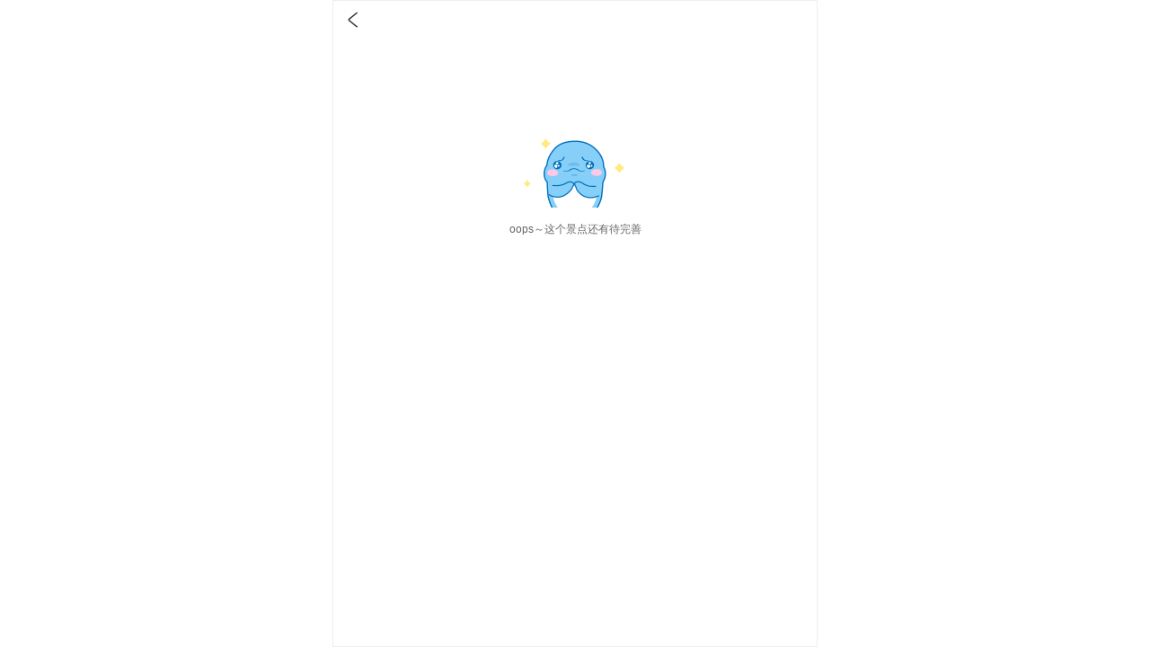

--- FILE ---
content_type: text/html; charset=utf-8
request_url: https://gs.ctrip.com/html5/you/sight/53/4813924.html
body_size: 5483
content:
<!DOCTYPE html><html style="font-size:22px" lang="en"><head topHead="[object Object]"><meta charSet="utf-8"/><meta name="next-head-count" content="1"/><title>undefinedundefined游玩攻略-undefined门票多少钱/价格表-团购票价预定优惠-景点地址在哪里/图片介绍/参观预约/旅游游览顺序攻略及注意事项/营业时间-【携程攻略】</title><meta name="viewport" content="width=device-width,initial-scale=1.0, minimum-scale=1.0, maximum-scale=1.0, user-scalable=no, viewport-fit=cover"/><meta content="telephone=no" name="format-detection"/><meta name="apple-mobile-web-app-capable" content="yes"/><meta charSet="utf-8"/><meta name="title" content="undefinedundefined游玩攻略-undefined门票多少钱/价格表-团购票价预定优惠-景点地址在哪里/图片介绍/参观预约/旅游游览顺序攻略及注意事项/营业时间-【携程攻略】"/><meta name="keywords" content="undefined门票，undefined门票多少钱，undefined门票价格，undefined地址，undefined图片，undefined团购，undefined门票预定，undefined在哪，undefined价格表，undefined营业时间，undefined旅游攻略及注意事项，undefined参观预约，undefined游玩攻略，undefined景点介绍，undefined景点游览顺序"/><meta name="description" content="携程攻略提供undefinedundefined游玩攻略信息，您可以查询undefinedundefined票价格优惠信息表、参观预约undefined门票价格多少钱,undefined团购门票预定优惠、undefined景点地址在哪和开放时间、undefined营业时间图片、undefined点评、undefined景点旅游游览顺序攻略及注意事项和天气等实用信息。旅行，从携程攻略开始。"/><meta name="format-detection" content="telephone=yes"/><link rel="stylesheet" href="//webresource.c-ctrip.com/ares2/basebiz/accountsresource/~0.0.17/default/css/h5loginsdk.css?expires=1d"/><style>
             #__next {
              height: 100%;
            }</style><script type="text/javascript" src="https://res.wx.qq.com/open/js/jweixin-1.3.2.js"></script><script type="text/javascript" src="https://static.tripcdn.com/packages/basebiz/cmpBridge/1.4.7/bridge.js"></script><script type="text/javascript" src="https://b.bdstatic.com/searchbox/icms/searchbox/js/swan-2.0.22.js"></script><script>!(function(x){function w(){var v,u,t,tes,s=x.document,r=s.documentElement,a=r.getBoundingClientRect().width,font,value=20;if(!v&&!u){var n=!!x.navigator.appVersion.match(/AppleWebKit.*Mobile.*/);v=x.devicePixelRatio;tes=x.devicePixelRatio;(v=n?v:1),(u=1/v)};if (a >= 540) {a = 540;};font=(a/375)*value;r.style.fontSize=font.toFixed(2)+"px"};x.addEventListener("resize",function(){w()});w()})(window)</script><link rel="preload" href="https://ak-s-cw.tripcdn.com/NFES/you/1769681743638/_next/static/css/pages/_app.css" as="style" crossorigin="anonymous"/><link rel="stylesheet" href="https://ak-s-cw.tripcdn.com/NFES/you/1769681743638/_next/static/css/pages/_app.css" crossorigin="anonymous" data-n-g=""/><link rel="preload" href="https://ak-s-cw.tripcdn.com/NFES/you/1769681743638/_next/static/css/5011fc34461d55b1.css" as="style" crossorigin="anonymous"/><link rel="stylesheet" href="https://ak-s-cw.tripcdn.com/NFES/you/1769681743638/_next/static/css/5011fc34461d55b1.css" crossorigin="anonymous" data-n-p=""/><noscript data-n-css=""></noscript><script defer="" crossorigin="anonymous" nomodule="" src="https://ak-s-cw.tripcdn.com/NFES/you/1769681743638/_next/static/chunks/polyfills-c67a75d1b6f99dc8.js"></script><script src="https://ak-s-cw.tripcdn.com/NFES/you/1769681743638/_next/static/chunks/webpack-676b2f88cbcee7d9.js" defer="" crossorigin="anonymous"></script><script src="https://ak-s-cw.tripcdn.com/NFES/you/1769681743638/_next/static/chunks/nfes-8a95f08f9ec4e73d.js" defer="" crossorigin="anonymous"></script><script src="https://ak-s-cw.tripcdn.com/NFES/you/1769681743638/_next/static/chunks/framework-db65e3f45e856938.js" defer="" crossorigin="anonymous"></script><script src="https://ak-s-cw.tripcdn.com/NFES/you/1769681743638/_next/static/chunks/main-c68a109a197bf72c.js" defer="" crossorigin="anonymous"></script><script src="https://ak-s-cw.tripcdn.com/NFES/you/1769681743638/_next/static/chunks/pages/_app-b1f51dfc0d3d2edb.js" defer="" crossorigin="anonymous"></script><script src="https://ak-s-cw.tripcdn.com/NFES/you/1769681743638/_next/static/chunks/ac1c44fc-1b7a4b6c5cdf5934.js" defer="" crossorigin="anonymous"></script><script src="https://ak-s-cw.tripcdn.com/NFES/you/1769681743638/_next/static/chunks/4f57eaa2-b5eebfbf3c657b07.js" defer="" crossorigin="anonymous"></script><script src="https://ak-s-cw.tripcdn.com/NFES/you/1769681743638/_next/static/chunks/commonsLib-ee5b007c0e786364.js" defer="" crossorigin="anonymous"></script><script src="https://ak-s-cw.tripcdn.com/NFES/you/1769681743638/_next/static/chunks/commons-d817fddc78519969.js" defer="" crossorigin="anonymous"></script><script src="https://ak-s-cw.tripcdn.com/NFES/you/1769681743638/_next/static/chunks/pages/sight/detail-8dda1386dcdec60d.js" defer="" crossorigin="anonymous"></script><script src="https://ak-s-cw.tripcdn.com/NFES/you/1769681743638/_next/static/xxx/_buildManifest.js" defer="" crossorigin="anonymous"></script><script src="https://ak-s-cw.tripcdn.com/NFES/you/1769681743638/_next/static/xxx/_ssgManifest.js" defer="" crossorigin="anonymous"></script></head><body class="search-body"><div id="__next"><div class="cm-header undefined" style="padding-top:0;background-color:rgba(255,255,255,1)"><div class="cm-header-content"><div class="cm-header-left" style="width:48px"><div class="cm-header-back"><i class="cm-header-back-icon"></i></div></div><div class="cm-header-center" style="opacity:1"><p class="cm-header-title"></p></div><div class="cm-header-right" style="width:48px"></div></div></div><div class="noDatasWrap"><img class="noDatasWrapImg" src="https://pages.c-ctrip.com/you/common/im_blank.png"/><p class="noDatasWrapText">oops～这个景点还有待完善</p></div></div><script>window._pageBeginTime=window._beginTime=new Date().getTime();window.mcdAppID ='5275';window.nfesVersion='6.7.0';try{if(window["$_bf"]){window["$_bf"]["loaded"]=true}else{window["$_bf"]={loaded:true}}}catch(e){};try{var elem=document.createElement('canvas');if(!!(elem&&elem.getContext&&elem.getContext('2d'))){window.nfes_isSupportWebP = (elem.toDataURL('image/webp').indexOf('data:image/webp') == 0);var exp =new Date();exp.setTime(new Date().getTime()+ 3*365*24*60*60*1000);var domain = window.location.hostname.split(".").slice(-2).join(".");document.cookie ="nfes_isSupportWebP=1;domain="+domain+";path=/;expires="+exp.toGMTString();}}catch(e){};window['downMap']={"allowLists":{"bd-s.tripcdn.cn":"ares-i18n-cn","ws-s.tripcdn.cn":"ares-i18n-cn","ak-s.tripcdn.com":"ares-i18n-oversea","ak-s-cw.tripcdn.com":"ares-i18n-oversea","aw-s.tripcdn.com":"ares-i18n-oversea","webresource.c-ctrip.com":"webresource","webresource.ctrip.com":"webresource","webresource.english.c-ctrip.com":"webresource.english","webresource.english.ctrip.com":"webresource.english","pic.c-ctrip.com":"pic","pic.ctrip.com":"pic","pic.english.c-ctrip.com":"pic.english","pic.english.ctrip.com":"pic.english","dimg01.c-ctrip.com":"dimg-cn","dimg02.c-ctrip.com":"dimg-cn","dimg03.c-ctrip.com":"dimg-cn","dimg04.c-ctrip.com":"dimg-cn","dimg05.c-ctrip.com":"dimg-cn","dimg06.c-ctrip.com":"dimg-cn","dimg07.c-ctrip.com":"dimg-cn","dimg08.c-ctrip.com":"dimg-cn","dimg09.c-ctrip.com":"dimg-cn","dimg10.c-ctrip.com":"dimg-cn","dimg11.c-ctrip.com":"dimg-cn","dimg12.c-ctrip.com":"dimg-cn","dimg13.c-ctrip.com":"dimg-cn","dimg14.c-ctrip.com":"dimg-cn","dimg15.c-ctrip.com":"dimg-cn","dimg16.c-ctrip.com":"dimg-cn","dimg17.c-ctrip.com":"dimg-cn","dimg18.c-ctrip.com":"dimg-cn","dimg19.c-ctrip.com":"dimg-cn","dimg20.c-ctrip.com":"dimg-cn","images4.c-ctrip.com":"dimg-cn","images5.c-ctrip.com":"dimg-cn","images6.c-ctrip.com":"dimg-cn","images7.c-ctrip.com":"dimg-cn","images8.c-ctrip.com":"dimg-cn","image.kztpms.com":"dimg-cn","bd-d.tripcdn.cn":"dimg-ctrip-cn","ws-d.tripcdn.cn":"dimg-ctrip-cn","ct-d.tripcdn.cn":"dimg-ctrip-cn","ak-d.tripcdn.cn":"dimg-ctrip-oversea","aw-d.tripcdn.cn":"dimg-ctrip-oversea","bd-d.tripcdn.com":"dimg-trip-cn","ws-d.tripcdn.com":"dimg-trip-cn","ak-d.tripcdn.com":"dimg-trip-oversea","aw-d.tripcdn.com":"dimg-trip-oversea","dimg04.tripcdn.com":"dimg-trip-oversea","download2.ctrip.com":"download-cn","ws-p.tripcdn.cn":"download-cn","bd-p.tripcdn.cn":"download-cn","ct-p.tripcdn.cn":"download-cn","ali-p.tripcdn.cn":"download-cn","ak-p.tripcdn.cn":"download-cn","aw-p.tripcdn.cn":"download-cn","download.trip.com":"download-oversea","ws-p.tripcdn.com":"download-oversea","bd-p.tripcdn.com":"download-oversea","ct-p.tripcdn.com":"download-oversea","ali-p.tripcdn.com":"download-oversea","ak-p.tripcdn.com":"download-oversea","aw-p.tripcdn.com":"download-oversea","pages.c-ctrip.com":"pages","youimg1.c-ctrip.com":"dimg-cn","youimg1.tripcdn.com":"dimg-trip-oversea"},"rules":{"ares-i18n-cn":["bd-s.tripcdn.cn","ws-s.tripcdn.cn","static.tripcdn.com"],"ares-i18n-oversea":["ak-s.tripcdn.com","aw-s.tripcdn.com","static.tripcdn.com"],"webresource":["webresource.c-ctrip.com","webresource.ctrip.com"],"webresource.english":["webresource.english.c-ctrip.com","webresource.english.ctrip.com"],"pic":["pic.c-ctrip.com","pic.ctrip.com"],"pic.english":["pic.english.c-ctrip.com","pic.english.ctrip.com"],"dimg-cn":["ws-d.tripcdn.cn","bd-d.tripcdn.cn"],"dimg-ctrip-cn":["bd-d.tripcdn.cn","ws-d.tripcdn.cn","dimg04.c-ctrip.com"],"dimg-ctrip-oversea":["ak-d.tripcdn.cn","aw-d.tripcdn.cn","dimg04.c-ctrip.com"],"dimg-trip-cn":["ws-d.tripcdn.com","bd-d.tripcdn.com","dimg04.c-ctrip.com"],"dimg-trip-oversea":["ak-d.tripcdn.com","aw-d.tripcdn.com","dimg04.tripcdn.com"],"download-cn":["ws-p.tripcdn.cn","bd-p.tripcdn.cn","ali-p.tripcdn.cn"],"download-oversea":["ak-p.tripcdn.com","aw-p.tripcdn.com"],"pages":[]}};try{if(!window["UBT_API"]){window["UBT_API"]=[]};if(navigator.serviceWorker){var isUnregister=false; var checkNew="F"; var runEnv="prod";var vd='/webapp/you';var checkedHost={};var _sendMetric=function(key,tag){window["UBT_API"].push({type:"send",data:{type:"metric",key,data:{value:1,tag}}})};var _sendSWUbt=function(status){_sendMetric("104047",{vd,status})};var dDt={drSuc:0,downSuc:0,downFail:0,swHttps:0};if(window.location.search.indexOf("closeSW=1") !== -1){isUnregister = true;};if(!isUnregister){if(window.location.hostname.indexOf("localhost")!=-1){runEnv="local"};var swSrc='/webapp/you/nfes/serviceworker/sw.js?v=202621'+"&isSupportWebP="+!!(window.nfes_isSupportWebP)+"&runEnv="+runEnv;navigator.serviceWorker.addEventListener('message',function(event){try{var ed=event.data;if(ed.key=='down'){if(!checkedHost[ed.host]){checkedHost[ed.host]=ed.host;_sendMetric("258647",{host:ed.host,url:ed.url})}}else if(typeof dDt[ed.key]!== 'undefined'){dDt[ed.key]++}}catch(e){}});window.addEventListener('load',function(){try{if(!vd){var _vA=location.pathname.split('/');if(_vA.length>2){ _vA.splice(_vA.length-1,1);vd = _vA.join('/');};if(vd && vd!=='/' && checkNew=='T'){swSrc=vd+swSrc}}}catch(e){};navigator.serviceWorker.register(swSrc,{scope:vd}).then(function(reg){navigator.serviceWorker.addEventListener('message',function(event){try{var ed=event.data;if(ed=='sw active'){if(reg.active){reg.active.postMessage({key:'downMap', value:window['downMap']});}}}catch(e){}});if(reg.active){reg.active.postMessage({key:'downMap', value:window['downMap']});}_sendSWUbt("success");console.log("servicewoker done!");}).catch(function(error){_sendSWUbt("fail");console.log('sorry',error);})});window.addEventListener('beforeunload', function(){var total=dDt.drSuc+dDt.downSuc+dDt.downFail;if(total){try{_sendMetric("258964",{total,success:dDt.drSuc,downTrigger:dDt.downSuc+dDt.downFail,downSuccess:dDt.downSuc,downFail:dDt.downFail,swHttps: dDt.swHttps})}catch(e){}}})}else{navigator.serviceWorker.getRegistrations().then(function(rs){for(var i=0;i<rs.length;i++){var r=rs[i];var scop=r.scope;if(new RegExp(vd+"$").test(scop)){_sendSWUbt("unregister");r.unregister()}}}).catch(function(err){console.log('Service Worker registration failed: ',err);});}}}catch(e){}</script><script id="webcore_internal" type="application/json" crossorigin="anonymous">{"rootMessageId":"100016681-0a286c7b-491642-81733","fetchPerf":[{"runningType":"nfes-server","duration":17,"success":true,"url":"http://apigateway.ctripcorp.com/restapi/soa2/18109/json/GetSightOverview","serviceCode":"18109","operation":"GetSightOverview","RootMessageId":"100025527-0a73b8b6-491642-2495273","CLOGGING_TRACE_ID":"6202249684850923329","gatewayRegion":"SHAXY","gatewayTime":"0.005","statusCode":200,"isSOA":true,"requestUrl":"http://apigateway.ctripcorp.com/restapi/soa2/18109/json/GetSightOverview","method":"","errorReason":"","timeout":5000,"buHead":"{\"syscode\":\"09\"}"},{"runningType":"nfes-server","duration":12,"success":true,"url":"http://apigateway.ctripcorp.com/restapi/soa2/18109/json/GetSightTemplateList","serviceCode":"18109","operation":"GetSightTemplateList","RootMessageId":"100025527-0a2dbd2b-491642-2494533","CLOGGING_TRACE_ID":"7570225442457597938","gatewayRegion":"SHAXY","gatewayTime":"0.005","statusCode":200,"isSOA":true,"requestUrl":"http://apigateway.ctripcorp.com/restapi/soa2/18109/json/GetSightTemplateList","method":"","errorReason":"","timeout":5000,"buHead":"{\"syscode\":\"09\"}"},{"runningType":"nfes-server","duration":7,"success":true,"url":"http://apigateway.ctripcorp.com/restapi/soa2/10590/json/GetBaiduMeta","serviceCode":"10590","operation":"GetBaiduMeta","RootMessageId":"100025527-0a6ee89c-491642-2495630","CLOGGING_TRACE_ID":"5247665164109776503","gatewayRegion":"SHAXY","gatewayTime":"0.004","statusCode":200,"isSOA":true,"requestUrl":"http://apigateway.ctripcorp.com/restapi/soa2/10590/json/GetBaiduMeta","method":"","errorReason":"","timeout":5000,"buHead":""}]}</script><script id="__NEXT_DATA__" type="application/json" crossorigin="anonymous">{"props":{"pageProps":{"initialState":{"isPublished":false,"baseData":{},"navList":[{"name":"概况","type":"base"}],"title":"undefinedundefined游玩攻略-undefined门票多少钱/价格表-团购票价预定优惠-景点地址在哪里/图片介绍/参观预约/旅游游览顺序攻略及注意事项/营业时间-【携程攻略】","swiperIndex":0,"favoriteID":0,"showNoticeModal":false,"noticeModalIndex":0,"addCollectionSuccess":false,"isLoading":false,"isVideoPlay":false,"openRemind":false,"shelfComponentHasTicket":false,"showMask":false,"isSSR":true,"urlParams":{"poiId":0,"sightId":"4813924","districtId":53,"scene":"basic","fromCategoryId":0,"coverImageId":0,"shelfFilters":[],"noJumpApp":false,"hideTicket":false,"ignorePublishStatus":false,"disableRedirectMiniApp":false,"ctm_ref":null},"moduleFinish":true,"templateList":[],"description":"携程攻略提供undefinedundefined游玩攻略信息，您可以查询undefinedundefined票价格优惠信息表、参观预约undefined门票价格多少钱,undefined团购门票预定优惠、undefined景点地址在哪和开放时间、undefined营业时间图片、undefined点评、undefined景点旅游游览顺序攻略及注意事项和天气等实用信息。旅行，从携程攻略开始。","keywords":"undefined门票，undefined门票多少钱，undefined门票价格，undefined地址，undefined图片，undefined团购，undefined门票预定，undefined在哪，undefined价格表，undefined营业时间，undefined旅游攻略及注意事项，undefined参观预约，undefined游玩攻略，undefined景点介绍，undefined景点游览顺序","server":1,"routerParamsStr":"gsnfespoi--sight--53--4813924.html"},"key":"/webapp/you/gsnfespoi/sight/53/4813924.html","pathname":"/sight/detail","query":{"renderPlatform":"","seo":1,"envObj":{"env":"prod","isCtrip":false,"pro":true,"dev":false,"routerParams":["gsnfespoi","sight","53","4813924.html"],"routerObj":{"districtId":"53","sightId":"4813924"},"plat":"unknow","phoneModel":"","isSupportWebP":false,"configData":null}},"asPath":"/webapp/you/gsnfespoi/sight/53/4813924.html","realPath":"/webapp/you/gsnfespoi/sight/53/4813924.html"}},"page":"/sight/detail","query":{"renderPlatform":"","seo":1,"envObj":{"env":"prod","isCtrip":false,"pro":true,"dev":false,"routerParams":["gsnfespoi","sight","53","4813924.html"],"routerObj":{"districtId":"53","sightId":"4813924"},"plat":"unknow","phoneModel":"","isSupportWebP":false,"configData":null}},"buildId":"xxx","assetPrefix":"https://ak-s-cw.tripcdn.com/NFES/you/1769681743638","runtimeConfig":{"appPrefix":"/webapp/you","routerConfig":[],"AppID":"100016681"},"isFallback":false,"customServer":true,"gip":true,"isSSR":true,"isForceRender":false,"isServerGetData":true,"__pd":"{\"pd\":{\"r\":9,\"_d\":42,\"_p\":1}}","version":"6.7.0","i18nCaptchaURL":"https://ak-s-cw.tripcdn.com/modules/infosec/jigsawCaptcha/jigsaw-captcha.min.70c6e6893d555dd045d1a4110c14953a.macro.js","__nfesGlobalDatas":{"nfesSharkData":{"key.nfes.errorPage.tip":"Failed to load. Please try again later.","key.nfes.errorPage.retry":"Retry","key.nfes.errorPage.back":"Back"}},"company":"","fullUrl":"http://m.ctrip.com/webapp/you/gsnfespoi/sight/53/4813924.html","isRTL":""}</script><link href="https://ak-s-cw.tripcdn.com/modules/infosec/jigsawCaptcha/jigsaw-captcha.min.70c6e6893d555dd045d1a4110c14953a.macro.js" rel="prefetch"/></body></html>

--- FILE ---
content_type: text/html;charset=utf-8
request_url: https://cdid.c-ctrip.com/chloro-device/v2/d
body_size: -16
content:
5edf34f0-be39-46fb-901a-42c8634d7ca9

--- FILE ---
content_type: text/css
request_url: https://ak-s-cw.tripcdn.com/NFES/you/1769681743638/_next/static/css/pages/_app.css
body_size: 1276
content:
@font-face{font-family:nfes-entry-card;src:url(https://webresource.c-ctrip.com/NFES/nfes-iconfont/project-nfes-poi-0.1.12/nfes-poi.ttf);font-weight:400;font-style:normal;font-display:swap}@font-face{font-family:FontOttd;src:url(/NFES/you/1769681743638/_next/static/imgs/style/crn_font_ttd_mini.ttf) format("truetype");font-weight:400;font-style:normal}.common-iconfont{font-family:nfes-entry-card!important;font-size:16px;font-style:normal;-webkit-font-smoothing:antialiased;-webkit-text-stroke-width:.2px;-moz-osx-font-smoothing:grayscale}.cm-head-view{flex:1;height:44px;position:fixed;flex-direction:row;z-index:999;background-color:#19a0f0;overflow:hidden}.cm-head-view,.cm-head-view-position{display:flex;width:100%;justify-content:center}.cm-head-view-position{height:100%;position:relative}.cm-left-head-view{display:flex;justify-content:flex-start;height:44px;width:44px;flex-direction:row;position:absolute;left:0;top:0}.custom_back_icon{width:44px;line-height:44px;text-align:center;font-size:22px;color:#333}.cm-right-head-view{display:flex;justify-content:flex-start;height:44px;min-width:44px;line-height:44px;flex-direction:row;position:absolute;right:0;top:0}.cm-right-head-view .right-icon{width:44px;text-align:center}.cm-center-head-view{max-width:calc(100% - 148px);white-space:nowrap;text-overflow:ellipsis;overflow:hidden;text-align:center;height:44px;line-height:44px;font-size:18px;flex-direction:column;color:#fff}.back_icon{position:relative;transform:rotate(45deg) scale(.3);height:44px;width:44px}.back_icon_span{display:inline-block;vertical-align:middle;border-left:8px solid #fff;border-bottom:8px solid #fff;box-sizing:border-box;width:44px;height:44px}blockquote,body,button,code,dd,div,dl,dt,em,fieldset,form,h1,h2,h3,h4,h5,h6,html,input,legend,li,ol,p,pre,td,textarea,th,ul{margin:0;padding:0}article,aside,details,figcaption,figure,footer,header,hgroup,menu,nav,section,summary{display:block}html{height:100%}img{border:0;margin:0;padding:0;vertical-align:top}input,select,textarea{border:none;font-family:inherit;font-size:inherit;font-weight:inherit;resize:none;outline:0;box-shadow:none;-webkit-appearance:none}table{border-collapse:collapse}a{color:#333;text-decoration:none}h1,h2,h3,h4,h5,h6{font-size:100%;font-weight:400}li,ul{list-style:none}dfn,em,i{font-style:normal}body{height:100%;font-family:PingFangSC,Helvetica Neue,Helvetica,Arial,Roboto,sans-serif;font-size:14px;line-height:1.5;color:#333;-webkit-text-size-adjust:100%!important;text-size-adjust:100%!important;-moz-text-size-adjust:100%!important;-webkit-user-select:none;-webkit-touch-callout:none;-webkit-tap-highlight-color:rgba(0,0,0,0);-webkit-overflow-scrolling:touch}body::-webkit-scrollbar{display:none;width:0;height:0}body::-webkit-scrollbar-thumb{border-radius:5px;-webkit-box-shadow:inset 0 0 5px rgba(0,0,0,.2);background:rgba(0,0,0,.2)}.loading_wrap{position:fixed;left:50%;top:50%;transform:translate(-50%,-50%)}.cm-header-layout{position:fixed;width:100%;left:0;top:0;z-index:999}.cm-header-shadow{position:absolute;top:0;left:0;width:100%;height:64px;background:linear-gradient(rgba(0,0,0,.3),transparent);z-index:998}.cm-header-transparent .cm-header-title{color:hsla(0,0%,100%,0)!important}.cm-header-transparent i{color:#fff!important}.cm-header{width:100%;overflow:hidden;display:flex;color:#333}.cm-header .cm-header-content{width:100%;height:44px;display:flex;justify-content:space-between;align-items:center}.cm-header .cm-header-left{flex-shrink:1;height:44px;padding-left:12px;display:flex;align-items:center}.cm-header .cm-header-center{flex:1;display:flex;align-items:center;overflow:hidden}.cm-header .cm-header-title{flex:1;text-align:center;overflow:hidden;white-space:nowrap;text-overflow:ellipsis}.cm-header .cm-header-back{display:flex;align-items:center}.cm-header .cm-header-back .cm-header-back-icon{width:24px;height:24px;font-size:24px;line-height:24px;font-family:nfes-entry-card!important}.cm-header .cm-header-right-view{display:flex;justify-content:flex-end;align-items:center;padding-right:12px}.cm-header .cm-header-icon{width:24px;height:24px;font-size:24px;line-height:24px;font-family:nfes-entry-card!important}.full-video-view{position:fixed;top:0;left:0;right:0;bottom:0;z-index:999999}.full-video-view .ibu-video-player .ibu-video-controls{padding-bottom:env(safe-area-inset-bottom)}.video-box{position:relative}.video-box .video-play{width:44px;height:44px;position:absolute;left:50%;top:50%;margin-left:-22px;margin-top:-22px;z-index:9999}.header-swiper-view{position:relative}.header-swiper-sub-layout{position:absolute;z-index:998;width:100%;left:0;bottom:0}.header-swiper-sub{position:absolute;right:8px;bottom:20px;z-index:1000;display:flex;align-items:center;justify-content:flex-end}.header-swiper-sub .header-swiper-sub-item{height:20px;display:flex;align-items:center;padding-left:4px;padding-right:6px;background-color:rgba(0,0,0,.7);border-radius:10px;overflow:hidden}.header-swiper-sub .voice-icon-view{margin-right:2px}.header-swiper-sub .voice-icon{width:12px;height:12px}.header-swiper-sub .icon-view{padding:0 4px;height:12px;display:flex;align-items:center;border-radius:6px;overflow:hidden;background-color:hsla(0,0%,100%,.94)}.header-swiper-sub .icon-view .sub-icon{width:10px;height:10px}.header-swiper-sub .icon-view .icon-view-line{width:1px;height:12px;transform:scale(.5);background-color:#999;margin:0 2px}.header-swiper-sub .icon-view-text{padding-left:4px;font-size:10px;color:#fff}.nav-list-scroll-box{overflow-x:auto;display:flex}.nav-list-scroll-box::-webkit-scrollbar{display:none}.nav-list-scroll-box .nav-item{flex:1 0 auto;padding:0 10px}.none-scrollbar::-webkit-scrollbar{display:none}


--- FILE ---
content_type: application/javascript
request_url: https://static.tripcdn.com/packages/basebiz/cmpBridge/1.4.7/bridge.js
body_size: 7140
content:
!function(e){var t={};function n(r){if(t[r])return t[r].exports;var o=t[r]={i:r,l:!1,exports:{}};return e[r].call(o.exports,o,o.exports,n),o.l=!0,o.exports}n.m=e,n.c=t,n.d=function(e,t,r){n.o(e,t)||Object.defineProperty(e,t,{enumerable:!0,get:r})},n.r=function(e){"undefined"!=typeof Symbol&&Symbol.toStringTag&&Object.defineProperty(e,Symbol.toStringTag,{value:"Module"}),Object.defineProperty(e,"__esModule",{value:!0})},n.t=function(e,t){if(1&t&&(e=n(e)),8&t)return e;if(4&t&&"object"==typeof e&&e&&e.__esModule)return e;var r=Object.create(null);if(n.r(r),Object.defineProperty(r,"default",{enumerable:!0,value:e}),2&t&&"string"!=typeof e)for(var o in e)n.d(r,o,function(t){return e[t]}.bind(null,o));return r},n.n=function(e){var t=e&&e.__esModule?function(){return e.default}:function(){return e};return n.d(t,"a",t),t},n.o=function(e,t){return Object.prototype.hasOwnProperty.call(e,t)},n.p="",n(n.s=15)}([function(e,t,n){"use strict";n.d(t,"c",(function(){return i})),n.d(t,"b",(function(){return s}));var r=n(2),o={bbz_bridgejs_miniapp_type:!1,bbz_bridgejs_miniapp_type_errmsg:!1};function i(e,t,n){t.bversion=r.a.bversion,t.miniappType=r.a.miniappType,o[e]||(void 0!==o[e]&&(o[e]=!0),window.__bfi.push(["_trackMetric",{name:e,value:+n||1,tag:t,sample:100,callback:function(){}}]))}function s(e){var t=arguments.length>1&&void 0!==arguments[1]?arguments[1]:{};t.bversion=r.a.bversion,t.miniappType=r.a.miniappType,window.__bfi.push(["_devTrace",e,t])}void 0===window.__bfi&&(window.__bfi=[]),t.a={ubtMetric:i,ubtDevTrace:s}},function(e,t){function n(t){return e.exports=n="function"==typeof Symbol&&"symbol"==typeof Symbol.iterator?function(e){return typeof e}:function(e){return e&&"function"==typeof Symbol&&e.constructor===Symbol&&e!==Symbol.prototype?"symbol":typeof e},e.exports.__esModule=!0,e.exports.default=e.exports,n(t)}e.exports=n,e.exports.__esModule=!0,e.exports.default=e.exports},function(e,t,n){"use strict";var r={testDataArr:[],doJSReadyFuncExecuted:!1,errorInfo:"",miniappSDK:null,miniappType:"",actionQueue:[],MINIAPP_TYPE:{WECHATMINIAPP:"WECHATMINIAPP",WECHATAPP:"WECHATAPP",OLDQUICKAPP:"OLDQUICKAPP",NEWQUICKAPP:"NEWQUICKAPP",ALIPAYAPP:"ALIPAYAPP",BAIDUAPP:"BAIDUAPP",TOUTIAOAPP:"TOUTIAOAPP",QQAPP:"QQAPP",KUAISHOUAPP:"KUAISHOUAPP"},JSSDK_URL_OBJ:{WECHATMINIAPP:"https://res.wx.qq.com/open/js/jweixin-1.6.0.js",WECHATAPP:"https://res.wx.qq.com/open/js/jweixin-1.6.0.js",OLDQUICKAPP:"https://pages.c-ctrip.com/amsweb/quickApp/mixBridge.js",NEWQUICKAPP:"https://quickapp/jssdk.webview.min.js",ALIPAYAPP:"https://appx/web-view.min.js",BAIDUAPP:"https://b.bdstatic.com/searchbox/icms/searchbox/js/swan-2.0.21.js",TOUTIAOAPP:"https://lf1-cdn-tos.bytegoofy.com/goofy/developer/jssdk/jssdk-1.0.3.js",QQAPP:"https://qqq.gtimg.cn/miniprogram/webview_jssdk/qqjssdk-1.0.0.js",KUAISHOUAPP:""},bversion:"1.4.7"};t.a=r},function(e,t,n){"use strict";n.r(t),n.d(t,"createGUID",(function(){return f})),n.d(t,"checkAPIReady",(function(){return l})),n.d(t,"navigateTo",(function(){return y})),n.d(t,"redirectTo",(function(){return h})),n.d(t,"navigateBack",(function(){return _})),n.d(t,"switchTab",(function(){return v})),n.d(t,"reLaunch",(function(){return P})),n.d(t,"onShare",(function(){return k})),n.d(t,"postMessage",(function(){return O})),n.d(t,"getEnv",(function(){return j})),n.d(t,"getGlobalData",(function(){return S}));var r=n(4),o=n.n(r),i=n(1),s=n.n(i),c=n(2),a=n(0),u=function(){return function(){var e=window.location.href.match(/(\?|&)_cwxobj=([^&]+)/),t=null;try{t=JSON.parse(decodeURIComponent(e[2]||""))}catch(e){console.error(e),t={}}return console.log("=== cwxObj:",t),t}().pLen||0};function d(e,t){var n=Object.keys(e);if(Object.getOwnPropertySymbols){var r=Object.getOwnPropertySymbols(e);t&&(r=r.filter((function(t){return Object.getOwnPropertyDescriptor(e,t).enumerable}))),n.push.apply(n,r)}return n}function p(e){for(var t=1;t<arguments.length;t++){var n=null!=arguments[t]?arguments[t]:{};t%2?d(Object(n),!0).forEach((function(t){o()(e,t,n[t])})):Object.getOwnPropertyDescriptors?Object.defineProperties(e,Object.getOwnPropertyDescriptors(n)):d(Object(n)).forEach((function(t){Object.defineProperty(e,t,Object.getOwnPropertyDescriptor(n,t))}))}return e}var f=function(e){return"".concat(e=e||"bridge_route_").concat(Date.now())};function l(e){return!!(c.a&&c.a.miniappSDK&&c.a.miniappSDK[e])}function g(e,t){c.a.miniappSDK&&c.a.miniappSDK[e]||c.a.actionQueue.push({apiName:e,args:Array.prototype.slice.call(t)})}function b(e,t){Object(a.b)("".concat("bridge_route_").concat(e,"_options"),{options:JSON.stringify(t)})}function m(e,t,n){n&&(t=function(e,t){try{var n=e.url,r=void 0===n?"":n;if(!r)return e;var o=r.split("?")[1]||"";for(var i in t){var s=new RegExp("[?&]("+i+"=[^&]*)","g");o=o.replace(s,""),o+=(o?"&":"")+"".concat(i,"=").concat(t[i])}e.url="".concat(r.split("?")[0],"?").concat(o)}catch(e){console.error("添加页面参数报错，e:",e)}return e}(t,{pubRouteBegin:Date.now(),bridgeRoute:e,bridgeGUID:f()})),b(e,t),function(e,t){if(l(e))try{var n=t;t&&"object"===s()(t)&&(n=p({},t),["success","fail","complete"].forEach((function(r){var o=t[r]||function(){};n[r]=function(t){Object(a.b)("".concat("bridge_route_").concat(e,"_").concat(r),{res:JSON.stringify(t)}),o(t)}}))),c.a.miniappSDK[e](n)}catch(t){Object(a.b)("".concat("bridge_route_").concat(e,"_errmsg"),{errorMsg:t.message,errorStack:t.stack})}else g(e,arguments)}(e,t)}function y(e){if(u()>=10)return"function"==typeof e.overflowPageStack?(Object(a.b)("".concat("bridge_route_","custom_overflowPageStack"),{options:JSON.stringify(e)}),void e.overflowPageStack(e)):(Object(a.b)("".concat("bridge_route_","modified_navi_to_redi"),{}),void h(e));m("navigateTo",e,!0)}function h(e){m("redirectTo",e,!0)}function _(e){m("navigateBack",e,!0)}function v(e){m("switchTab",e,!1)}function P(e){m("reLaunch",e,!0)}function k(e){var t={data:{shareData:e||{},type:"onShare"}};b("onShare",e),O(t)}function O(e){m("postMessage",e,!1)}function j(e){m("getEnv",e,!1)}function S(){return JSON.stringify(c.a.testDataArr)}},function(e,t,n){var r=n(6);e.exports=function(e,t,n){return(t=r(t))in e?Object.defineProperty(e,t,{value:n,enumerable:!0,configurable:!0,writable:!0}):e[t]=n,e},e.exports.__esModule=!0,e.exports.default=e.exports},function(e,t,n){"use strict";n.r(t),n.d(t,"isAndroid",(function(){return s})),n.d(t,"isKuaiShou",(function(){return c})),n.d(t,"isWechatMiniapp",(function(){return a})),n.d(t,"isWechat",(function(){return u})),n.d(t,"isOldQuickapp",(function(){return d})),n.d(t,"isNewQuickapp",(function(){return p})),n.d(t,"isAlipay",(function(){return f})),n.d(t,"isBaidu",(function(){return l})),n.d(t,"isToutiao",(function(){return g})),n.d(t,"isQQ",(function(){return b})),n.d(t,"isMiniProgram",(function(){return m})),n.d(t,"isCtripMainWeapp",(function(){return y}));var r=n(2),o=n(0),i=window.navigator.userAgent.toLowerCase();function s(){return i.includes("android")}function c(){return i.includes("kwapp")}function a(){return u()&&(i.includes("miniprogram")||"miniprogram"===window.__wxjs_environment)}function u(){return/micromessenger/i.test(i)}function d(){return/(hap|OPPO\/Hybrid)\/\d/i.test(i)&&!p()}function p(){return i.includes("mode-quickapp")}function f(){var e=i.includes("alipayclient")&&(i.includes("miniprogram")||i.includes("alipayide")),t=i.match(/aliapp\((uc|quark)\/[0-9]+\.[0-9]+\.[0-9]+\)/i),n=i.includes("aliapp")&&i.includes("amapclient");return e||t||n}function l(){return/swan\//.test(i)||/^webswan-/.test(window.name)}function g(){return i.includes("toutiaomicroapp")}function b(){return i.includes("qq")&&i.includes("miniprogram")}function m(){var e=!1,t=r.a.MINIAPP_TYPE;try{return a()?e=t.WECHATMINIAPP:d()?e=t.OLDQUICKAPP:p()?e=t.NEWQUICKAPP:f()?e=t.ALIPAYAPP:l()?e=t.BAIDUAPP:g()?e=t.TOUTIAOAPP:b()?e=t.QQAPP:c()&&(e=t.KUAISHOUAPP),e}catch(e){return o.a.ubtMetric("bbz_bridgejs_miniapp_type_errmsg",{errorMsg:e.message,errorStack:e.stack}),!1}}function y(){return i.includes("wx0e6ed4f51db9d078")}console.log(i)},function(e,t,n){var r=n(1).default,o=n(13);e.exports=function(e){var t=o(e,"string");return"symbol"==r(t)?t:t+""},e.exports.__esModule=!0,e.exports.default=e.exports},function(e,t,n){"use strict";n.d(t,"a",(function(){return g}));var r=n(4),o=n.n(r),i=n(1),s=n.n(i),c=n(8),a=n.n(c),u=n(9),d=n.n(u),p=n(0);function f(e,t){var n=Object.keys(e);if(Object.getOwnPropertySymbols){var r=Object.getOwnPropertySymbols(e);t&&(r=r.filter((function(t){return Object.getOwnPropertyDescriptor(e,t).enumerable}))),n.push.apply(n,r)}return n}function l(e){for(var t=1;t<arguments.length;t++){var n=null!=arguments[t]?arguments[t]:{};t%2?f(Object(n),!0).forEach((function(t){o()(e,t,n[t])})):Object.getOwnPropertyDescriptors?Object.defineProperties(e,Object.getOwnPropertyDescriptors(n)):f(Object(n)).forEach((function(t){Object.defineProperty(e,t,Object.getOwnPropertyDescriptor(n,t))}))}return e}var g=function(){return d()((function e(t){a()(this,e),this.socketKey=t.socketKey||"",this.storageKey="MINI_APP_SOCKET_KEY_H5",this.keep=!1,this.socket=null,this.onMessage=t.onMessage,this.onOpen=t.onOpen,this.onError=t.onError,this.onClose=t.onClose,this.socketUrl=t.socketUrl||"wss://m.ctrip.com/miniapp/sockets/wss/",this.type="h5",this.checkTimes=0,this.hasValidMiniSockets=!1,this.retry=0,this.retrying=!1,this.retryCountMax=t.retryCountMax||10,this.connectError=!1,this.messageArr=[],this.messagePos=t.pos||0,this.socketKey||this.getSocketsKey(),this.initSocket(),this.checkMiniAppClient(),this.messageNum=0,this.messageReceived={},this.messageResend={},this._handledMessageIdQueue=[]}),[{key:"checkMiniAppClient",value:function(){var e=this;if(Object(p.b)("bbz_minisocket_checkMiniAppClient",{hasValidMiniSockets:this.hasValidMiniSockets,checkTimes:this.checkTimes}),!(this.hasValidMiniSockets||this.connectError||this.socket&&(this.socket.serverError||this.socket.clientClose||this.socket.serverClose))){if(this.checkTimes>10&&!this.hasValidMiniSockets)return"function"==typeof this.onError&&this.onError({status:500,message:"no valid miniClients found."}),void Object(p.b)("bbz_minisocket_onError",{onError:s()(this.onError)});this.checkTimes++,this._send({type:"checkminiapp"}),setTimeout((function(){e.checkMiniAppClient()}),1e3)}}},{key:"_createMessageId",value:function(){return"".concat(this.type,"_").concat((new Date).getTime(),"_").concat(this.messageNum++,"_").concat(parseInt(""+100*Math.random()))}},{key:"initSocket",value:function(){var e=this;if(Object(p.b)("bbz_minisocket_initSocket",{socketKey:this.socketKey,socketUrl:this.socketUrl,type:this.type,messagePos:this.messagePos}),!this.socketKey)return"function"==typeof this.onError&&this.onError({status:403,errMsg:"[client] no valid socketKey found."}),this.connectError=!0,void Object(p.b)("bbz_minisocket_onError",{onError:s()(this.onError),connectError:this.connectError});if(this.checkSocketValid())this._flushMessage();else{console.log(this.socketUrl),console.log(this.socketKey),console.log(this.type),console.log(this.messagePos);var t=new WebSocket("".concat(this.socketUrl,"?key=").concat(this.socketKey,"&type=").concat(this.type,"&pos=").concat(this.messagePos));t.onopen=function(){Object(p.b)("bbz_minisocket_event_onopen",{}),console.log("socket open success.")},t.onerror=function(n){Object(p.b)("bbz_minisocket_event_onerror",{connectError:e.connectError,serverError:t.serverError,clientClose:t.clientClose,serverClose:t.serverClose}),console.log("developClient Open Error",n),e.connectError||t.serverError||t.clientClose||t.serverClose?e._removeStorageKey():e.reConnect()},t.onclose=function(n){Object(p.b)("bbz_minisocket_event_onclose",{serverClose:t.serverClose,clientClose:t.clientClose,connectError:e.connectError,serverError:t.serverError,onClose:s()(e.onClose)}),t.serverClose||t.clientClose?("function"==typeof e.onClose&&e.onClose(),e._removeStorageKey()):e.connectError||t.serverError||e.reConnect()},t.onmessage=function(n){if(Object(p.b)("bbz_minisocket_event_onmessage",{msgData:n.data}),"string"==typeof n.data)try{(JSON.parse(n.data)||[]).forEach((function(){var r=arguments.length>0&&void 0!==arguments[0]?arguments[0]:{},o=r.type,i=r.data,c=r._messageId,a=r._bTime;if("message"===o){if(e.messagePos+=1,a)try{Object(p.c)("mini_socket_miniApp_message_time",{mPos:e.messagePos,h5Url:window.location.href,mLength:n.data.length,messageId:c},(new Date).getTime()-a)}catch(e){}i&&i._messageId&&i.isReceived?e._flushmessageReceived(i._messageId):e._handledMessageIdQueue.includes(c)?console.log("This Message Has Already Used.",c):"function"==typeof e.onMessage&&(r._messageId&&e._handledMessageIdQueue.push(c),e.onMessage(i)),c&&e.send({isReceived:!0,_messageId:c},!0)}else"close"===o?t.serverClose=!0:"error"===o?(t._error=i,t.serverError=!0,e.connectError=!0,"function"==typeof e.onError&&e.onError(r.data),Object(p.b)("bbz_minisocket_onError",{onError:s()(e.onError),data:i,type:o,_messageId:c})):"open"===o?"function"==typeof e.onOpen&&(e._flushMessage(),e.onOpen(),e.onOpen=null):"checkminiapp"===o&&(e.hasValidMiniSockets=!0)}))}catch(t){console.log(t),"function"==typeof e.onError&&e.onError(t,n),Object(p.b)("bbz_minisocket_onError",{onError:s()(e.onError),eMsg:t&&t.message||"",eStack:t&&t.stack||"",message:JSON.stringify(n)})}else"function"==typeof e.onError&&e.onError({},n),Object(p.b)("bbz_minisocket_onError",{onError:s()(e.onError),message:JSON.stringify(n)})},this.socket=t}}},{key:"reConnect",value:function(){var e=this;if(Object(p.b)("bbz_minisocket_reConnect",{retrying:this.retrying,connectError:this.connectError,retry:this.retry}),!this.retrying&&!this.connectError){if(this.retrying=!0,this.retry++,"infinity"!==this.retryCountMax&&this.retry>this.retryCountMax)return"function"==typeof this.onError&&this.onError({message:"socket connected error."}),this._removeStorageKey(),this.connectError=!0,void Object(p.b)("bbz_minisocket_onError",{onError:s()(this.onError),connectError:this.connectError});setTimeout((function(){e.retrying=!1,e.initSocket()}),3e3)}}},{key:"getSocketsKey",value:function(){var e="",t=window.location.search,n=t.match(/(&)?minisocketkey=([^&]+)/);if(n&&n[2]){if(e=n[2],window.localStorage.setItem(this.storageKey,e),!this.keep){n[1];window.history.replaceState(window.history.state||{},"",window.location.href.replace(n[0],""))}}else e=window.localStorage.getItem(this.storageKey);e&&(this.socketKey=e),Object(p.b)("bbz_minisocket_getSocketKey",{search:t,match:JSON.stringify(n),socketKey:e,keep:this.keep})}},{key:"_flushMessage",value:function(){Object(p.b)("bbz_minisocket_inner_flushMessage",{messageLength:"object"===s()(this.messageArr)?this.messageArr.length:0});for(var e=null;e=this.messageArr.shift();)this._send(e,!0)}},{key:"_flushmessageReceived",value:function(e){if(Object(p.b)("bbz_minisocket_inner_flushMessageReceivedQueue",{messageId:e,messageKeys:this.messageReceived[e]&&Object.keys(this.messageReceived[e])||"",msgQueueLength:this.messageReceived.length}),this.messageReceived[e]){var t=this.messageReceived[e],n=t.resolve,r=t.timer;r&&clearTimeout(r),this._ubtSendStatus(e,"resolve"),delete this.messageReceived[e],n()}}},{key:"_ubtSendStatus",value:function(e,t){try{var n=this.messageReceived[e];if(n){var r=n._bTime;r&&Object(p.c)("mini_socket_h5_send_status",{h5Url:window.location.href,messageId:e,status:t},(new Date).getTime()-r)}}catch(e){}}},{key:"_send",value:function(e,t){Object(p.b)("bbz_minisocket_inner_send",{msg:JSON.stringify(e),isFlush:t,connectError:this.connectError}),this.checkSocketValid()?(e=JSON.stringify(e),this.socket.send(e)):this.connectError?("function"==typeof this.onError&&this.onError({status:400,message:"client connect error."}),Object(p.b)("bbz_minisocket_onError",{onError:s()(this.onError)})):t||this.messageArr.push(e)}},{key:"send",value:function(e,t,n){var r=this;return new Promise((function(o,i){Object(p.b)("bbz_minisocket_send",{msg:e,isReceived:t,connectError:r.connectError});var s={type:"message",data:e,_bTime:(new Date).getTime()};if(!t){var c=n||r._createMessageId(),a=setTimeout((function(){Object(p.b)("bbz_minisocket_send_timeout",l(l({},s),{},{_messageId:c})),r._ubtSendStatus(n,"reject"),delete r.messageReceived[c],console.log("msg._messageId timeout:",c),r.messageResend[c]=e,i(c)}),1e4);r.messageReceived[c]={resolve:o,timer:a,_bTime:(new Date).getTime()},s._messageId=c}return r._send(s)}))}},{key:"reSend",value:function(e){var t=this;return new Promise((function(n,r){if(Object(p.b)("bbz_minisocket_reSend",{_messageId:e,messageResend:t.messageResend[e]}),!t.messageResend[e])return r("no message with messageId ".concat(e));t.send(t.messageResend[e],!1,e).then(n).catch(r)}))}},{key:"close",value:function(){Object(p.b)("bbz_minisocket_close",{readyState:this.socket&&this.socket.readyState||""}),this.checkSocketValid()?(this._send({type:"close"}),this.socket.clientClose=!0,this.socket.close()):this.socket&&3===this.socket.readyState&&"function"==typeof this.onClose&&this.onClose("already closed.")}},{key:"_removeStorageKey",value:function(){Object(p.b)("bbz_minisocket_inner_removeStorageKey",{storageKey:this.storageKey}),window.localStorage.removeItem(this.storageKey)}},{key:"checkSocketValid",value:function(){return this.socket&&1===this.socket.readyState}}])}()},function(e,t){e.exports=function(e,t){if(!(e instanceof t))throw new TypeError("Cannot call a class as a function")},e.exports.__esModule=!0,e.exports.default=e.exports},function(e,t,n){var r=n(6);function o(e,t){for(var n=0;n<t.length;n++){var o=t[n];o.enumerable=o.enumerable||!1,o.configurable=!0,"value"in o&&(o.writable=!0),Object.defineProperty(e,r(o.key),o)}}e.exports=function(e,t,n){return t&&o(e.prototype,t),n&&o(e,n),Object.defineProperty(e,"prototype",{writable:!1}),e},e.exports.__esModule=!0,e.exports.default=e.exports},function(e,t,n){"use strict";n.r(t),n.d(t,"goLogin",(function(){return a}));var r=n(1),o=n.n(r),i=n(2),s=n(3),c=n(0);function a(e,t,n){["url","loginErrorUrl"].forEach((function(t){if(void 0!==e[t]){var n=e[t]||"";n.includes("_cwxobj")&&(console.log("处理前 ".concat(t,": ").concat(n)),n=(n=decodeURIComponent(n)).replace(/(\?|&)_cwxobj=[^&]+/,""),console.log("处理后+encode前 ".concat(t,": ").concat(n)),e[t]=encodeURIComponent(n))}}));var r="/cwx/component/cwebview/cwebview?data="+JSON.stringify(e),a=void 0===t||t;try{c.a.ubtMetric("bbz_bridgejs_goLogin",{cmpIsNavigate:t,miniappType:i.a.miniappType,url:r});var u={url:r};"object"===o()(n)&&(u=Object.assign(u,n)),a?Object(s.navigateTo)(u):Object(s.redirectTo)(u)}catch(e){c.a.ubtMetric("bbz_bridgejs_goLogin_errmsg",{cmpIsNavigate:t,miniappType:i.a.miniappType,url:r,errorMsg:e.message,errorStack:e.stack})}}},function(e,t,n){"use strict";n.r(t),n.d(t,"goPayment",(function(){return a})),n.d(t,"goPaymentServer",(function(){return u}));var r=n(1),o=n.n(r),i=n(2),s=n(0),c=n(3);function a(e,t,n){var r="";try{var a=e.tokenData,u=e.extendData,d=a?encodeURIComponent("object"===o()(a)?JSON.stringify(a):a):"",p=u?encodeURIComponent("object"===o()(u)?JSON.stringify(u):u):"",f=e.oid||"",l=e.bustype||"",g=e.sign||"";r="/pages/pay/directpay/index?oid=".concat(f,"&bustype=").concat(l,"&token=").concat(d,"&extend=").concat(p,"&sign=").concat(g),s.a.ubtMetric("bbz_bridgejs_goPayment",{data:encodeURIComponent(JSON.stringify(e)),miniappType:i.a.miniappType,isRedirect:t||"",url:r});var b={url:r};"object"===o()(n)&&(b=Object.assign(b,n)),t?Object(c.redirectTo)(b):Object(c.navigateTo)(b)}catch(t){s.a.ubtMetric("bbz_bridgejs_goPayment_errmsg",{data:encodeURIComponent(JSON.stringify(e)),miniappType:i.a.miniappType,url:r,errorMsg:t.message,errorStack:t.stack})}}function u(e,t){var n="";try{n="/pages/pay/directpay/index?requestId="+e.requestId+"&orderId="+e.orderId+"&payToken="+(e.payToken||"")+"&busType="+(e.busType||""),s.a.ubtMetric("bbz_bridgejs_goPaymentServer",{data:encodeURIComponent(JSON.stringify(e)),miniappType:i.a.miniappType,isRedirect:t||"",url:n}),t?Object(c.redirectTo)({url:n}):Object(c.navigateTo)({url:n})}catch(t){s.a.ubtMetric("bbz_bridgejs_goPaymentServer_errmsg",{data:encodeURIComponent(JSON.stringify(e)),miniappType:i.a.miniappType,url:n,errorMsg:t.message,errorStack:t.stack})}}},function(e,t,n){"use strict";n.r(t),n.d(t,"getEnvInfo",(function(){return o})),n.d(t,"getAppId",(function(){return i})),n.d(t,"getClientID",(function(){return s})),n.d(t,"getPageLength",(function(){return c})),n.d(t,"getScene",(function(){return a}));var r=null;var o=function(e){var t=e||{},n=t.type,o=void 0===n?"":n,i=t.force,s=r;return!(void 0!==i&&i)&&s||(s=function(){var e=window.location.href;try{var t=e.match(/(\?|&)_cwxobj=([^&]+)/);if(t&&t[2])return r=JSON.parse(decodeURIComponent(t[2]||""))}catch(e){console.error(e),r=null}return{}}()),o?s&&s[o]||null:s},i=function(e){return o({type:"appid",force:e})},s=function(e){return o({type:"cid",force:e})},c=function(e){return o({type:"pLen",force:e})},a=function(e){return o({type:"scene",force:e})}},function(e,t,n){var r=n(1).default;e.exports=function(e,t){if("object"!=r(e)||!e)return e;var n=e[Symbol.toPrimitive];if(void 0!==n){var o=n.call(e,t||"default");if("object"!=r(o))return o;throw new TypeError("@@toPrimitive must return a primitive value.")}return("string"===t?String:Number)(e)},e.exports.__esModule=!0,e.exports.default=e.exports},function(e,t,n){"use strict";n.d(t,"a",(function(){return f}));var r=n(1),o=n.n(r),i=n(2),s=n(0),c=0;function a(e){console.log("====== 重试次数：".concat(c," ======")),0===c?u(e):setTimeout((function(){u(e)}),500)}function u(e){var t=i.a.miniappType,n=i.a.JSSDK_URL_OBJ[t];if(function(){var e=i.a.miniappType;try{var t=null;switch(e){case"KUAISHOUAPP":t="undefined"!=typeof ks&&ks;break;case"WECHATMINIAPP":case"WECHATAPP":case"OLDQUICKAPP":t="undefined"!=typeof wx&&wx.miniProgram;break;case"NEWQUICKAPP":t=qa;break;case"ALIPAYAPP":t=my;break;case"BAIDUAPP":t="undefined"!=typeof swan&&swan.webView;break;case"TOUTIAOAPP":t="undefined"!=typeof tt&&tt.miniProgram;break;case"QQAPP":t="undefined"!=typeof qq&&qq.miniProgram}if(t&&(i.a.miniappSDK=t),s.a.ubtMetric("bbz_bridgejs_addJSSDKToGlobalObj_miniappSDK",{globalObj:JSON.stringify(i.a),miniappSDK:JSON.stringify(i.a.miniappSDK)}),!i.a.miniappSDK||!i.a.miniappSDK.navigateTo){s.a.ubtMetric("bbz_bridgejs_addJSSDKToGlobalObj_jssdkObj",{jssdkObjInfo:d()});var n=i.a.miniappSDK?"APIIsUndefined":"miniappSDKIsUndefined";return i.a.errorInfo="gErrorMsg="+n+"&gErrorStack=defaultMsg",!1}}catch(e){return i.a.errorInfo="gErrorMsg="+e.message+"BridgeCatchError&gErrorStack="+e.stack,!1}return i.a.errorInfo="gErrorMsg=outofTryCatchReturnTrue",!0}()){var r=i.a.actionQueue;if(r&&r.length)for(var o=null;o=r.shift();)try{i.a.miniappSDK[o.apiName].apply(i.a.miniappSDK,o.args)}catch(e){s.a.ubtMetric("bbz_bridgejs_processAddRes_actionQueue_catch_error",{apiName:o.apiName,errorMsg:e.message,errorStack:e.stack,miniappType:t,jsUrl:n})}}else if(c++,a(),c%10==0){var u="重试达到【".concat(c,"】次");console.log(u),console.log(i.a.errorInfo||"======"),c<600&&s.a.ubtMetric("bbz_bridgejs_addJSSDK_have_res_false",{msg:u,errorInfo:i.a.errorInfo,miniappType:t,jsUrl:n,eventType:e})}}function d(){var e="";switch(i.a.miniappType){case"KUAISHOUAPP":e="checkKUAISHOUAPP---","undefined"==typeof ks?e+="undefined"==typeof ks?"undefined":o()(ks):e+=("undefined"==typeof ks?"undefined":o()(ks))+"---"+o()(ks.navigateTo);break;case"WECHATMINIAPP":case"WECHATAPP":case"OLDQUICKAPP":e="checkWECHAT---","undefined"==typeof wx?e+="undefined"==typeof wx?"undefined":o()(wx):void 0===wx.miniProgram?e+=("undefined"==typeof wx?"undefined":o()(wx))+"---"+o()(wx.miniProgram):e+=("undefined"==typeof wx?"undefined":o()(wx))+"---"+o()(wx.miniProgram)+"---"+o()(wx.miniProgram.navigateTo);break;case"NEWQUICKAPP":e="checkNEWQUICKAPP---","undefined"==typeof qa?e+="undefined"==typeof qa?"undefined":o()(qa):e+=("undefined"==typeof qa?"undefined":o()(qa))+"---"+o()(qa.navigateTo);break;case"ALIPAYAPP":e="checkALIPAYAPP---","undefined"==typeof my?e+="undefined"==typeof my?"undefined":o()(my):e+=("undefined"==typeof my?"undefined":o()(my))+"---"+o()(my.navigateTo);break;case"BAIDUAPP":e="checkBAIDUAPP---","undefined"==typeof swan?e+="undefined"==typeof swan?"undefined":o()(swan):void 0===swan.webView?e+=("undefined"==typeof swan?"undefined":o()(swan))+"---"+o()(swan.webView):e+=("undefined"==typeof swan?"undefined":o()(swan))+"---"+o()(swan.webView)+"---"+o()(swan.webView.navigateTo);break;case"TOUTIAOAPP":e="checkTOUTIAOAPP---","undefined"==typeof tt?e+="undefined"==typeof tt?"undefined":o()(tt):void 0===tt.miniProgram?e+=("undefined"==typeof tt?"undefined":o()(tt))+"---"+o()(tt.miniProgram):e+=("undefined"==typeof tt?"undefined":o()(tt))+"---"+o()(tt.miniProgram)+"---"+o()(tt.miniProgram.navigateTo);break;case"QQAPP":e="checkQQAPP---","undefined"==typeof qq?e+="undefined"==typeof qq?"undefined":o()(qq):void 0===qq.miniProgram?e+=("undefined"==typeof qq?"undefined":o()(qq))+"---"+o()(qq.miniProgram):e+=("undefined"==typeof qq?"undefined":o()(qq))+"---"+o()(qq.miniProgram)+"---"+o()(qq.miniProgram.navigateTo)}return e}function p(e){var t={},n=e.indexOf("?"),r=e.substr(n+1);if(""==r||-1==n)return{};for(var o=r.split("&"),i=0;i<o.length;i++){var s=o[i].split("=");s.length>2&&(s[1]=s.slice(1).join("=")),t[decodeURIComponent(s[0])]=decodeURIComponent(s[1]||"")}return t}function f(){var e=i.a.miniappType,t=i.a.JSSDK_URL_OBJ[e],n=function(n){console.log("jSBridgeReady, event type: ",n),s.a.ubtMetric("bbz_bridgejs_jSBridgeReady_goto_listen",{miniappType:e,jsUrl:t,eventType:n,doJSReadyFuncExecuted:i.a.doJSReadyFuncExecuted,jssdkObjInfo:d()}),i.a.doJSReadyFuncExecuted||(i.a.doJSReadyFuncExecuted=!0,console.log("script is onload, doJSReadyFuncExecuted"),a(n))};"WECHATMINIAPP"!==e&&"WECHATAPP"!==e&&"OLDQUICKAPP"!==e||(s.a.ubtMetric("bbz_bridgejs_jSBridgeReady_start",{miniappType:e,jsUrl:t,jssdkObjInfo:d()}),document.addEventListener("WeixinJSBridgeReady",(function(){console.log("WeixinJSBridgeReady ======"),s.a.ubtMetric("bbz_bridgejs_WeixinJSBridgeReady",{miniappType:e,jsUrl:t}),n("WeixinJSBridgeReady")}),!1)),"NEWQUICKAPP"===e&&document.addEventListener("QaJSBridgeReady",(function(){console.log("QaJSBridgeReady ======"),s.a.ubtMetric("bbz_bridgejs_QaJSBridgeReady",{miniappType:e,jsUrl:t}),n("QaJSBridgeReady")}),!1),t||n("not-need-inject-js");var r=document.createElement("script");r.src=t,r.async=!1;for(var o=document.getElementsByTagName("script"),c=0;c<o.length;c++){var u=o[c];if(u.src.includes("/ares2/market/mixappBridge/")&&u.src.includes("/default/bridge")){var f=p(u.src);console.log("queryObj: ",f),s.a.ubtMetric("bbz_bridgejs_url_query_async",{queryObj:JSON.stringify(f),bridgeAsync:void 0!==f.bridgeAsync||"nothing"}),void 0!==f.bridgeAsync&&(r.async="1"===f.bridgeAsync)}}console.log("最终，script.async: ",r.async),r.onload=function(r){console.log("script is onload ======"),s.a.ubtMetric("bbz_bridgejs_onload",{miniappType:e,jsUrl:t}),n("onload")},r.onerror=function(n){console.log("script is onerror"),s.a.ubtMetric("bbz_bridgejs_loadScript_script_onerror",{miniappType:e,jsUrl:t,errorMsg:n.message,errorStack:n.stack})},window.onerror=function(n,r,o,i,c){s.a.ubtMetric("bbz_bridgejs_loadScript_window_onerror",{miniappType:e,jsUrl:t,message:n,source:r,lineNo:o,columnNo:i,errorMsg:c.message,errorStack:c.stack})},document.getElementsByTagName("head")[0].appendChild(r)}},function(e,t,n){"use strict";n.r(t);var r=n(2),o=n(5),i=n(14),s=n(3),c=n(10),a=n(11),u=n(7),d=n(12);console.log("bridge.js start"),r.a.miniappType=Object(o.isMiniProgram)(),window.dispatchEvent(new CustomEvent("miniType",{detail:{isMiniType:r.a.miniappType}})),r.a.miniappType&&Object(i.a)();var p={};Object.keys(o).forEach((function(e){p[e]=o[e]})),Object.keys(s).forEach((function(e){p[e]=s[e]})),Object.keys(c).forEach((function(e){p[e]=c[e]})),Object.keys(a).forEach((function(e){p[e]=a[e]})),Object.keys(d).forEach((function(e){p[e]=d[e]})),p.MiniAppSocketClient=u.a,window.cmpBridge=p}]);

--- FILE ---
content_type: application/javascript
request_url: https://ak-s-cw.tripcdn.com/NFES/you/1769681743638/_next/static/chunks/commonsLib-ee5b007c0e786364.js
body_size: 26576
content:
(self.webpackChunk_N_E=self.webpackChunk_N_E||[]).push([[654],{49819:function(e,t,n){"use strict";Object.defineProperty(t,"__esModule",{value:!0});var r=new(n(93276)).default,o=function(){function e(){}return e.prototype.retFunction=function(e,t){if(1===e.resultCode)try{var n=JSON.parse(e.responseData);t(n)}catch(r){}},e.prototype.requestDataFormat=function(e){var t="";for(var n in e)e.hasOwnProperty(n)&&(t=t+(n+"=")+e[n]+"&");return t.slice(0,t.length-1)},e.prototype.bMapGeolocation=function(e,t,n,o){if(void 0!==window.BMap){var i=null;i=setTimeout(function(){i="done",t()},5e3),new window.BMap.Geolocation().getCurrentPosition(function(n){"done"!==i&&(i&&clearTimeout(i),0===this.getStatus()&&n?e&&n.point&&e({coords:{latitude:n.point.lat,longitude:n.point.lng,coor:"bd09ll"}},!0,!1):t(this.getStatus()))},{enableHighAccuracy:!0})}else if(n)t&&t();else{var a=this.requestDataFormat({coor:"bd09ll"});r.fetch("https://m.ctrip.com/restapi/soa2/13556/json/mapGateway?bizCode=10000056&requestData="+encodeURIComponent(a),{timeout:o,method:"GET"},(function(n){this.retFunction(n,function(n){if(n&&0===n.status){var r=n.content&&n.content.point;e&&e({coords:{latitude:r.x,longitude:r.y,coor:"bd09ll"}},!1,!0)}else t&&t()})}).bind(this),function(e){t&&t(e)})}},e.prototype.getBMapAddress=function(e,t,n,o,i){var a=this,u="31.230393,121.473704";e&&t?u=t+","+e:o("请提供正确经纬度");var s=function(r){var o,i,a,u,s,c=r&&r.result||{};return u=c.addressComponent||{},s=c.formatted_address||"",i=u.city||"",a=u.province||"",o=u.district||"",n({address:s,location:e+","+t,info:u,city:i,province:a,district:o,pois:c.pois||[],lng:e,lat:t,country:"中国",countryShortName:"CHN",detailAddress:"",isBMap:!0,sematic_description:c.sematic_description||""})},c=function(e){o&&o(e)},f=this.requestDataFormat({output:"json",pois:1,location:u});r.fetch("https://m.ctrip.com/restapi/soa2/13556/json/mapGateway?bizCode=10000054&requestData="+encodeURIComponent(f),{timeout:i,method:"GET"},function(e){a.retFunction(e,s)},function(e){c(e)})},e.prototype.requestBMapKeyword=function(e,t,n,o,i){var a=this,u=this.requestDataFormat({query:e,region:t,scope:2,output:"json"});r.fetch("https://m.ctrip.com/restapi/soa2/13556/json/mapGateway?bizCode=10000057&requestData="+encodeURIComponent(u),{timeout:i,method:"GET"},function(e){a.retFunction(e,function(e){if(e&&0===e.status&&"ok"==e.message){var t=e.results||[];n&&n(t)}else o&&o()})},function(e){o&&o(e)})},e.prototype.requestBMapAround=function(e,t,n,o,i){var a=this,u="31.230393,121.473704";e&&t?u=t+","+e:o&&o("请传入完整坐标！");var s=function(e){var t=e&&0===e.status&&e.result&&e.result.pois||[];n&&n(t)},c=function(e){o&&o(e)},f=this.requestDataFormat({output:"json",pois:"1",location:u});r.fetch("https://m.ctrip.com/restapi/soa2/13556/json/mapGateway?bizCode=10000054&requestData="+encodeURIComponent(f),{timeout:i,method:"GET"},function(e){a.retFunction(e,function(e){s(e)})},function(e){c(e)})},e.prototype.tansformLongitude=function(e,t,n,o,i){var a=this,u=this.requestDataFormat({coords:e+","+t,output:"json",from:i?1:3});r.fetch("https://m.ctrip.com/restapi/soa2/13556/json/mapGateway?bizCode=10000055&requestData="+encodeURIComponent(u),{method:"GET"},function(e){a.retFunction(e,function(e){if(e&&0===e.status){var t=e.result&&e.result[0]||{};n&&n(t.x,t.y)}else o&&o()})},function(e){o&&o(e)})},e}();t.default=new o},40629:function(e,t,n){"use strict";Object.defineProperty(t,"__esModule",{value:!0});var r=n(49819);t.navigatorGeoloacation=function(e,t,n){window.navigator&&window.navigator.geolocation?window.navigator.geolocation.getCurrentPosition(t,function(e){var t="未能获取到您当前位置，请重试或选择城市。";switch(e.code){case e.TIMEOUT:t="获取您当前位置超时，请重试或选择城市。";break;case e.PERMISSION_DENIED:t="您拒绝了使用位置共享服务，查询已取消，请开启位置共享或选择城市。";break;case e.POSITION_UNAVAILABLE:t="获取您当前位置信息失败，请重试或选择城市。"}n({err:e.code,err_msg:t})},{enableHighAccuracy:!0,maximumAge:5e3,timeout:e.timeout||15e3}):n({err:"",err_msg:"获取您当前位置信息失败，浏览器不支持定位。"})},t.bMapGeoloacation=function(e,t,n){r.default.bMapGeolocation(t,n,!0,e.timeout)},t.default=function(e,n,r){e=Object.assign({isAccurate:!0,timeout:8e3},e||{});var o={bMap:{},navigator:{},errObj:{err:"",err_msg:""}},i=!1,a=function(e){!i&&(o.bMap.done&&!o.bMap.err&&(i=!0,n(o.bMap)),o.navigator.done&&!o.navigator.err&&(i=!0,n(o.navigator)),(o.navigator.err&&o.bMap.err||e&&"timeout"===e)&&(i=!0,r(o.errObj.err_msg,o.errObj.err)))};t.navigatorGeoloacation(e,function(e){o.navigator=e,o.navigator.coords.coor="WGS84",o.navigator.done=!0,a()},function(e){o.navigator.err=!0,o.navigator.done=!0,o.errObj.err=e.err,o.errObj.err_msg=e.err_msg,a()}),t.bMapGeoloacation(e,function(e){o.bMap=e,o.bMap.done=!0,a()},function(){o.bMap.err=!0,o.bMap.done=!0,a()}),setTimeout(function(){o.errObj.err="3",o.errObj.err_msg="获取您当前位置超时，请重试或选择城市。",a("timeout")},e.timeout)}},683:function(e,t,n){"use strict";var r=n(57958),o=n(40629),i=n(30736),a=n(49819),u=function(){function e(){this.getCurrentPosition=o.default,this.getIBSCityInfo=i.default}return e.prototype.getBMapAround=function(e,t){t.lat&&t.lng?a.default.requestBMapAround(t.lng,t.lat,e.success,e.error,t.timeout||8e3):o.default(t,function(n){a.default.requestBMapAround(n.lng,n.lat,e.success,e.error,t.timeout||8e3)},function(){})},e.prototype.getBMapKeyword=function(e,t){a.default.requestBMapKeyword(t.keywords,t.city,e.success,e.error,t.timeout||8e3)},e.prototype.getCurrentAddress=function(e,t,n){var r=e.coords.longitude,o=e.coords.latitude,a=e.channel||encodeURIComponent(window.location.href),u={lng:r,lat:o,coordType:e.coordType||"BD09",language:e.language||"CN",channel:a};i.default(u,function(e){t&&t(e)},function(e){n&&n(e)})},e.prototype.getCurrentInfo=function(e,t){var n=this;o.default(t,function(o){o.coordType=o.coords.coor,e.posSuccess&&e.posSuccess(o);var i=r.__assign({},o,t||{});i.coords=o.coords,n.getCurrentAddress(i,function(t){e.success&&e.success(t),e.cityCallBack&&e.cityCallBack(t)},function(t){e.error&&e.error(t),e.cityErrorCallBack&&e.cityErrorCallBack(t)})},function(t,n){e.posError&&e.posError(t,n),e.cityErrorCallBack&&e.cityErrorCallBack(t,n),e.error&&e.error(t,n)})},e}();t.Z=new u},89185:function(e,t,n){"use strict";var r,o=n(57958),i=n(8546),a=(r=1,function(){return new Date().getTime()+"."+r++}),u=function(){function e(){this.fn=new i.default("appLocate",function(){},"CtripLocate")}return e.prototype.getCurrentPosition=function(e,t,n){void 0===e&&(e={isAccurate:!0,timeout:8e3}),this.getCurrentInfo({posSuccess:t,posError:n},o.__assign({},e,{locateLevel:2}))},e.prototype.getCurrentAddress=function(e,t,n){this.getCurrentInfo({success:t,error:n},o.__assign({},e,{locateLevel:1}))},e.prototype.getCurrentInfo=function(e,t){var n=t&&t.timeout||0,r=t&&void 0!==t.isForceLocate||!0,i=a();this.fn.run(n,r,function(n){if(n&&"geo"==n.type){n.coordType=n.value&&n.value.geoType,n.coords=o.__assign({},n.value||{});var r=n.value&&n.value.lng,i=n.value&&n.value.lat;if(n.coords.longitude=Number.isNaN(parseFloat(r))?0:parseFloat(r),n.coords.latitude=Number.isNaN(parseFloat(i))?0:parseFloat(i),e&&e.posSuccess&&e.posSuccess(n),t&&2===t.locateLevel)return}else if(n&&"Address_CtripCity"==n.type){var a=o.__assign({},n.value&&n.value.address||{});if(a.address=a.detailAddress||a.addrs,e&&e.success&&e.success(a),t&&1===t.locateLevel)return;var u=o.__assign({},n.value&&n.value.ctripCity||{});u.coordType=a,u.CityLongitude=a.lng,u.CityLatitude=a.lat,u.DistrictId=u.DistrictPosition.DistrictID,u.gsCurrentCity=u.GsCurrentCity,u.htlCurrentCity=u.HtlCurrentCity,u.address=a.address,e&&e.cityCallBack&&e.cityCallBack(u);return}if(n.error_code){var s=0,c="";switch(n.error_code.indexOf("201")>-1?(s=1,c="(-201)定位未开启"):n.error_code.indexOf("202")>-1?(s=2,c="(-202)获取经纬度失败"):n.error_code.indexOf("203")>-1?(s=3,c="(-203)定位超时"):n.error_code.indexOf("204")>-1?(s=4,c="(-204)逆地址解析失败"):n.error_code.indexOf("205")>-1&&(s=5,c="(-205)获取Ctrip城市信息失败"),s){case 5:e&&e.cityErrorCallBack&&e.cityErrorCallBack(c,s);break;case 4:e.error&&e.error(c,s),e.cityErrorCallBack&&e.cityErrorCallBack(c,s);break;default:e.posError&&e.posError(c,s),e.cityErrorCallBack&&e.cityErrorCallBack(c,s),e.error&&e.error(c,s)}}},i)},e}();t.Z=new u},30736:function(e,t,n){"use strict";Object.defineProperty(t,"__esModule",{value:!0});var r=new(n(93276)).default;t.default=function(e,t,n){r.fetch("https://m.ctrip.com/restapi/soa2/12378/json/lBS",{method:"POST",body:{Longitude:e.lng,Latitude:e.lat,CountryName:e.country,ProvinceName:e.province,L1CityName:e.city,L2CityName:e.district,isNeedCityID:!0,type:1,coordType:e.coordType||"GCJ02",TownName:"",Language:e.language||"zh-CN",Source:e.channel}}).then(function(n){var r=n;if(n&&n.ctripPOIInfo){for(var o=n.ctripPOIInfo.cityIDList||[],i=0;i<o.length;i++)o[i].CityID=o[i].cityID,o[i].CityName=o[i].cityName;r={CityLongitude:e.lng,CityLatitude:e.lat,coordType:e,CountryName:n.ctripPOIInfo.country,ProvinceName:n.ctripPOIInfo.province,CityEntities:o,LBSType:n.ctripPOIInfo.lbsType,DistrictId:n.ctripPOIInfo.districtID,gsCurrentCity:n.gsCurrentCity,htlCurrentCity:n.htlCurrentCity},n.pOIInfo&&(r.address=n.pOIInfo.detailAddress||"",r.pois=n.pOIInfo.poiList||[]),r._originData=n}t(r)}).catch(function(e){n&&n(e)})}},8546:function(e,t,n){"use strict";Object.defineProperty(t,"__esModule",{value:!0});var r=n(679),o=n(11235),i=n(53334),a={CLASSES:[]},u={};if(a.FNINFO={app_do_business_job:{sidIndex:3},app_sotp_send_http_requst:{sidIndex:4},appLocate:{sidIndex:3},appStopLocate:{sidIndex:0},app_locate:{sidIndex:3},app_stop_locate:{sidIndex:0},app_abort_HTTP_pipe_request:{sidIndex:0},app_send_HTTP_pipe_request:{sidIndex:6},app_send_H5_pipe_request:{sidIndex:3}},a.fninfo=function(e,t){var n=r.default.ifHasnot(a.FNINFO,e,{});if(!n._READY){if(r.default.ifHasnot(n,"realname",e),!Object.prototype.hasOwnProperty.call(n,"klass")){if(t&&a.CLASSES[t]&&a.CLASSES[t][n.realname])n.klass=a.CLASSES[t][n.realname];else for(var o=0,i=a.CLASSES;o<i.length;o++){var u=i[o];if(void 0!==u&&u[n.realname]){n.klass=u;break}}}n._READY=!0}return n},o.default){var s=window;for(var c in s)"Ctrip"==c.substr(0,5)&&a.CLASSES.push(s[c]);s.app||(s.app={});var f=s.app.callback||function(){};s.app.callback=function(e){if(f(e),i.default(e,"String"))try{e=JSON.parse(decodeURIComponent(e))}catch(t){return}var n,o,s,c=e.tagname;if(n=a.fninfo(c).paramsMixed||u[c]?e:e.param,i.default(n,"String"))try{n=JSON.parse(n)}catch(l){}e.error_code&&(/^(\((-?\d+)\))?(.+)$/.exec(e.error_code),(o=Error()).number=parseInt(RegExp.$2,10),o.message=RegExp.$3);for(var d=n?n.sequenceId:void 0,p=r.default.find(c,d),h=0;h<p.length;h++)s=(0,p[h])(n,o);return s}}var l={network_did_changed:1,web_view_did_appear:1,web_view_did_disappear:1,web_view_finished_load:1,web_view_did_onReceiveData:1},d=function(){function e(e,t,n){this.isGlobalEvent=!1,"string"==typeof t&&(n=t,t=function(){}),this.tagname=e,this.plugin=n,this.sidIndex=a.fninfo(e).sidIndex,this.callback=t;var o=this.handleTagname(e);l[o]?(this.isGlobalEvent=!0,r.default.off(o),r.default.on(o,t)):(i.default(this.sidIndex,"Number")?this.sequenceId=r.default.SN.gen():r.default.off(o,this.sequenceId),i.default(t,"Function")&&r.default.on(o,this.sequenceId,t))}return e.prototype.handleTagname=function(e){return e.startsWith("app_")?e.slice(4):e.startsWith("app")?e.slice(3):e},e.prototype.handleHeaderTagName=function(e){var t=this;"string"==typeof e&&(e=[e]),e.unshift("back"),e.forEach(function(e){u[e]=1,r.default.off(e),r.default.on(e,t.callback)})},e.prototype.setAwait=function(e){this.await=e},e.prototype.run=function(){if(o.default&&!this.isGlobalEvent){var e=[],t=this.sidIndex,n=arguments.length;i.default(t,"Number")&&(n=Math.max(t+1,arguments.length));for(var r=0;r<n;r++)t!==r||arguments[r]?e[r]=arguments[r]:e[r]=this.sequenceId;var u=a.fninfo(this.tagname,this.plugin);if("app_refresh_nav_bar"===this.tagname){var s=arguments[0]&&arguments[0]._tagnames||[];this.handleHeaderTagName(s)}var c=function(){u.klass&&u.klass[u.realname].apply(u.klass,e)};this.await?window.registryNativeReady?window.registryNativeReady(c):setTimeout(c,+this.await):c()}},e}();t.default=d},679:function(e,t,n){"use strict";Object.defineProperty(t,"__esModule",{value:!0});var r,o=n(53334),i={},a={EXCEPTION:Error("HYBRID-SHEL-2018"),SN:{DEFAULT:0,gen:(r=1,function(){return new Date().getTime()+"."+r++})},ifHasnot:function(e,t,n){return Object.prototype.hasOwnProperty.call(e,t)||(e[t]=n),e[t]},on:function(e,t,n){!n&&o.default(t,"Function")&&(n=t,t=void 0),t||(t=a.SN.DEFAULT),i[e]||(i[e]={}),i[e][t]||(i[e][t]={fns:[]}),i[e][t].fns.push(n)},off:function(e,t){i[e]&&(t?delete i[e][t]:delete i[e])},find:function(e,t){return t||(t=a.SN.DEFAULT),i[e]&&i[e][t]&&i[e][t].fns||[]}};t.default=a},69242:function(e,t,n){"use strict";Object.defineProperty(t,"__esModule",{value:!0});var r=n(11235),o=n(44303),i={doRender:"102169",loadGetInitialProps:"103785",loadScript:"103786",componentDidMount:"103787",doRenderStart:"103812",doRenderEnd:"103813",_serverRender:"104031",_doRenderStart:"103979",_componentDidMount:"103980",_doRenderEnd:"103981"},a={componentDidMount:"113547",doRenderEnd:"113548",serverData:"113538"},u=["doRenderStart","componentDidMount","doRenderEnd"],s={dnsStart:{key:"103982",start:"navigationStart",end:"domainLookupStart"},dns:{key:"103983",start:"domainLookupStart",end:"domainLookupEnd"},tcp:{key:"103984",start:"connectStart",end:"connectEnd"}};t.default=new function(){var e=this;this.performanceData={_componentDidMount:!1,_doRenderStart:!1,_doRenderEnd:!1},this.id=0,this._getPerformanceTiming=function(e){return r.default&&window.performance&&window.performance.timing&&window.performance.timing[e]},this.getId=function(){return e.id++},this.getData=function(t){return e.performanceData[t]},this.setData=function(t,n){return e.performanceData[t]=n,e.performanceData[t]},this.push=function(e){try{r.default&&(window.__bfi||(window.__bfi=[]),window.__bfi.push(e))}catch(t){}},this.sendMetric=function(t){e.push(["_trackMetric",t])},this.sendStart=function(t,n){void 0===n&&(n={}),n.startTime=new Date().getTime(),e.setData(t,n)},this.sendEnd=function(t){var n=e.getData(t);if(n){var r=new Date().getTime()-n.startTime;e.sendMetric({name:i[n.target],value:r,tag:n.tag||{}})}},this.sendTime=function(t){e.push(["_time",t])},this.sendTimeEnd=function(t,n){var r=n.url,o=n.success,i=n.statusCode,a=n.framework,u=n.serviceCode,s=n.serviceOperation,c=n.RootMessageId,f=n.CLOGGING_TRACE_ID,l=n.info,d=n.traceIDForGateway,p=n.pageUrl;e.push(["_timeEnd",t,{name:"http_request_perf",tag:{framework:void 0===a?"":a,url:void 0===r?"":r,success:!!o,statusCode:void 0===i?0:i,serviceCode:void 0===u?"":u,serviceOperation:void 0===s?"":s,RootMessageId:void 0===c?"":c,CLOGGING_TRACE_ID:void 0===f?"":f,info:void 0===l?"":l,traceIDForGateway:void 0===d?"":d,pageUrl:void 0===p?"":p}}])},this.sendFromCookie=function(){if(!e.getData("_sendFromCookie")){e.setData("_sendFromCookie",!0);try{var t=o.default.get("_pd");if(t){var n=JSON.parse(decodeURIComponent(t)),r=JSON.parse(window.__NEXT_DATA__&&window.__NEXT_DATA__.__pd||"{}"),u={r:"v_103858",s:"v_103911",_d:"v_103975",_p:"v_103976",_o:"v_103977",_s:"v_103978"};Object.keys(u).forEach(function(e){!n[e]&&r[e]&&(n[e]=r[e])});var s={};Object.keys(n).forEach(function(t){if(u[t]&&(s[u[t]]=n[t],"s"===t&&window._beginTime&&e._getPerformanceTiming("requestStart"))){var r=window._beginTime-e._getPerformanceTiming("requestStart")-n[t];r&&(s["v_"+i._serverRender]=r)}}),e.push(["_trace",a.serverData,s])}}catch(c){}}},this.sendServerService=function(){var t=window.__NEXT_DATA__&&window.__NEXT_DATA__.__pd;try{if(t=JSON.parse(t),!Array.isArray(t.fetchPerf))return;for(var n=0;n<t.fetchPerf.length;n++){var r=t.fetchPerf[n],o=r.duration,i=r.url,a=r.success,u=r.statusCode,s=r.framework,c=r.serviceCode,f=r.serviceOperation,l=r.RootMessageId,d=r.CLOGGING_TRACE_ID,p=r.info,h=r.pageUrl,y={framework:s,url:i,success:!!a,statusCode:u,serviceCode:c,serviceOperation:f,RootMessageId:l,CLOGGING_TRACE_ID:d,info:p,pageUrl:h||""};e.sendMetric({name:"http_request_perf",value:o,tag:y})}}catch(v){}},this.logSinceNaviagtionStart=function(t,n){if(n&&t&&i[n]&&!e.getData("_"+n)){e.setData("_"+n,t);var r={};if("doRenderEnd"===n){var o=null,c=e._getPerformanceTiming("navigationStart");if(c)o=t-c;else{var f=window._serverStart;f&&(o=t-f)}o&&(r["v_"+i[n]]=o,e.sendMetric({name:i[n],value:o,tag:{url:location.protocol+"//"+location.host+location.pathname}}))}else"componentDidMount"===n&&(e.sendServerService(),Object.keys(s).forEach(function(t){if(!e.getData("_"+t)){e.setData("_"+t,!0);var n=s[t],o=e._getPerformanceTiming(n.start),i=e._getPerformanceTiming(n.end);o&&i&&(r["v_"+n.key]=i-o)}}));if(u.indexOf(n)>-1)try{var l=null,d=u.findIndex(function(e){return e===n});(l=0===d?window._beginTime:e.getData("_"+u[d-1]))&&("doRenderStart"==n?e.sendMetric({name:i["_"+n],value:t-l}):r["v_"+i["_"+n]]=t-l)}catch(p){}a[n]&&e.push(["_trace",a[n],r])}},this.logComponentDidMount=function(t){try{e.logSinceNaviagtionStart(t,"componentDidMount")}catch(n){}}}},51001:function(e,t,n){"use strict";Object.defineProperty(t,"__esModule",{value:!0});var r=n(27759),o=n(11235),i=function(){function e(){this.proxy=new r.default({key:"AUTHSTORE",lifetime:6048e5})}return e.prototype.get=function(e){if(o.default)return this.proxy.get(e)},e.prototype.set=function(e){o.default&&this.proxy.set({sauth:e})},e.prototype.remove=function(){o.default&&this.proxy.remove()},e}();t.default=new i},26296:function(e,t){"use strict";Object.defineProperty(t,"__esModule",{value:!0});var n=function(){function e(e){void 0===e&&(e={}),Object.assign(this,e)}return e.prototype._getTimeout=function(){var e=864e5;return this.lifeTime&&(e=this.lifeTime),e+=new Date().getTime(),new Date(e).getTime()},e.prototype._set=function(e){this.proxy&&this.proxy.setItem(this.key,e)},e.prototype._get=function(){return this.proxy&&this.proxy.getItem(this.key)||""},e.prototype._remove=function(){this.proxy&&this.proxy.removeItem(this.key)},e}();t.default=n},12319:function(e,t){"use strict";Object.defineProperty(t,"__esModule",{value:!0}),t.default=function(){var e,t="TEST_PRIVATE_MODEL";try{window.localStorage.setItem(t,"1"),e=window.localStorage.getItem(t),window.localStorage.removeItem(t)}catch(n){if(("QuotaExceededError"===n.name||"NS_ERROR_DOM_QUOTA_REACHED"===n.name)&&2===JSON.stringify(window.localStorage).length)return!0;return!1}return"1"!==e}()},21035:function(e,t){"use strict";Object.defineProperty(t,"__esModule",{value:!0}),t.default=function(e,t){return JSON.stringify({value:e,timeout:t})}},27759:function(e,t,n){"use strict";Object.defineProperty(t,"__esModule",{value:!0});var r=n(57958);n(39785);var o=n(21035),i=n(26296),a=n(11235),u=n(65365),s=function(){},c=function(e){function t(t){var n=e.call(this,t)||this;return a.default&&(n.proxy=window.localStorage),n.date=new u.default(n._getTimeout()),n}return r.__extends(t,e),t.prototype.set=function(e,t){this._set(o.default(e,this.date.format("Y/m/d H:i:s"))),"function"==typeof t&&t(e)},t.prototype.get=function(e){"function"!=typeof e&&(e=s);var t=this._get(),n=null;try{if(t){var r=(t=JSON.parse(t)).timeout;this.date.parse(r).date>=new Date&&(n=t.value||t.data)}}catch(o){}return n||this.remove(),e(n),n},t.prototype.setAttr=function(e,t){var n=this.get.call(this);try{n&&(n[e]=t)}catch(r){}this._set(o.default(n,this.date.format("Y/m/d H:i:s")))},t.prototype.getAttr=function(e,t){"function"!=typeof t&&(t=s);var n,r=this.get.call(this);try{r&&(n=r[e])}catch(o){}return t(n),n},t.prototype.remove=function(){this._remove()},t}(i.default);t.default=c},39785:function(e,t,n){"use strict";Object.defineProperty(t,"__esModule",{value:!0});var r=n(12319),o=n(11235),i=n(21802);try{o.default&&!window.isAlreadyReStorage&&(window.isAlreadyReStorage=!0,function(){if(o.default&&!r.default&&!i.default&&!(window.navigator.userAgent.match(/MSIE\s([\d.]+)/)||window.navigator.userAgent.match(/Trident\/[\d](?=[^?]+).*rv:([0-9.].)/))){var e,t,n=window.localStorage;e=n.setItem.bind?n.setItem.bind(n):function(e,t){n.setItem.apply(n,[e,t])},window.localStorage.setItem=(t=[function(){var e=window.localStorage;for(var t in e)t.toLowerCase().indexOf("_cache")>=0&&e.removeItem(t)},function(){var e=window.localStorage;for(var t in e)(t.indexOf("BMap_tile")>=0||t.indexOf("_AMap_main")>=0)&&e.removeItem(t)},function(){var e={PAYMENT2_:1,SALESOBJ:1,SALES_OBJECT:1,UNION:1,SALES:1,AUTHSTORE:1,HEADSTORE:1,PAUTH:1,C_CLEAR_OVERDUE:1,SOURCEID:1},t=window.localStorage;for(var n in t)Object.prototype.hasOwnProperty.call(e,n)||t.removeItem(n)}],function(n,r,o){try{e(n,r)}catch(i){if(window.__bfi||(window.__bfi=[]),window.__bfi.push(["_trackMetric",{name:"224619",value:1,tag:{msg:i&&i.name||"",keyName:n}}]),"QuotaExceededError"===i.name||"NS_ERROR_DOM_QUOTA_REACHED"===i.name){var a=Array.prototype.slice.call(o||t);if(0===a.length)return;a.shift()(),window.localStorage.setItem(n,r,a)}else throw i}})}}())}catch(a){}t.default={}},14539:function(e,t,n){"use strict";Object.defineProperty(t,"__esModule",{value:!0});var r=n(27759),o=n(11235),i=function(){function e(){this.proxy=new r.default({key:"USER",lifetime:2592e6})}return e.prototype.getUser=function(e){if(o.default)return this.proxy.get(e)},e.prototype.setUser=function(e){o.default&&this.proxy.set(e)},e.prototype.removeUser=function(){o.default&&this.proxy.remove()},e}();t.default=new i},48148:function(e,t){"use strict";Object.defineProperty(t,"__esModule",{value:!0});var n=function(e){return(e<10?"0"+e:e).toString()};t.default={Y:function(){return this.getFullYear()},y:function(){return this.getFullYear().toString().slice(2)},M:function(){return n(this.getMonth()+1)},m:function(){return this.getMonth()+1},D:function(){return n(this.getDate())},d:function(){return this.getDate()},H:function(){return n(this.getHours())},h:function(){return this.getHours()},I:function(){return n(this.getMinutes())},i:function(){return this.getMinutes()},S:function(){return n(this.getSeconds())},s:function(){return this.getSeconds()},N:function(){return this.getDay()||7}}},32572:function(e,t,n){"use strict";Object.defineProperty(t,"__esModule",{value:!0});var r=n(53334),o=n(48148),i=/[YyMmDdHhIiSsNWw]/g;t.default=function(e,t){return(void 0===t&&(t=new Date),r.default(e,"String"))?e.replace(i,function(e){return o.default[e].call(t)}):""}},65365:function(e,t,n){"use strict";Object.defineProperty(t,"__esModule",{value:!0});var r=n(53334),o=n(32572),i=n(88199),a=function(){function e(e){this.date=new Date,r.default(e,"Date")||(e=i.default(e)),this.date=e}return e.prototype.getDate=function(){return this.date},e.prototype.getTime=function(){return this.date.valueOf()},e.prototype.toString=function(){return this.date.toString()},e.prototype.format=function(e,t){return void 0===t&&(t=this.date),o.default(e,t)},e.prototype.diffMonth=function(e,t){void 0===t&&(t=this.date);var n=parseInt(this.format("Y",e),10),r=parseInt(this.format("M",e),10);return Math.abs((parseInt(this.format("Y",t),10)-n)*12+(parseInt(this.format("M",t),10)-r))},e.prototype.diffDay=function(e,t){void 0===t&&(t=this.date);var n=this.parse(e),r=this.parse(t);n.setHours(0,0,0,0),n=this.convert2UTC(n);var o=6e4*new Date(n).getHours();r.setHours(0,0,0,0),r=this.convert2UTC(r);var i=6e4*new Date(r).getHours();return Math.round(Math.abs((r-i-n+o)/864e5))},e.prototype.convert2UTC=function(e){return e.date.getTime()+6e4*e.date.getTimezoneOffset()},e.prototype.setHours=function(e,t,n,r){return void 0===e&&(e=0),void 0===t&&(t=0),void 0===n&&(n=0),void 0===r&&(r=0),this.date.setHours.call(this.date,e,t,n,r),this},e.prototype.parse=function(t){var n=i.default(t);return new e(n)},e.prototype.getServerDate=function(){},e}();t.default=a},88199:function(e,t,n){"use strict";Object.defineProperty(t,"__esModule",{value:!0});var r=n(53334);t.default=function(e){if(r.default(e,"Undefined"))return new Date;if(r.default(e,"String")){var t,n=/^(\d{4})-?(\d{1,2})-?(\d{1,2})/i;e.match(n)&&(e=e.replace(n,"$2/$3/$1"));var o=Date.parse(e);t=new Date(o)}else r.default(e,"Number")?t=new Date(e):r.default(e,"Date")&&(t=e);return t||new Date}},54040:function(e,t){"use strict";Object.defineProperty(t,"__esModule",{value:!0}),t.default=function(e){void 0===e&&(e="");var t,n=e.split(".")||[];return n[0]&&(t=100*+n[0]),n[1]&&(t+=+n[1]),n[2]?t+="."+[0,0,0].slice(n[2].length).join("")+n[2]:t+=".000",t}},44303:function(e,t,n){"use strict";Object.defineProperty(t,"__esModule",{value:!0});var r=n(892),o=n(24395),i=n(53334),a=function(e,t,n){var r=e+"="+encodeURIComponent(t),o=n.timeout,i=n.path,a=n.domain,u=n.secure;return o&&(r+="; expires="+o.toGMTString()),r+="; path="+(i||"/"),a&&(r+="; domain="+a),u&&(r+="; secure"),r},u=function(e,t,n,r){var u=Object.assign({},n),s=u.timeout,c=u.expires,f=u.path,l=u.domain,d=u.secure;(0,o.default)(e,t,s||c,f,l,d),r&&(!e&&(0,i.default)(t,"Array")?r.setHeader("Set-Cookie",t):r.setHeader("Set-Cookie",a(e,t,u)))};t.default={get:function(e,t){var n="";return t&&t.headers&&t.headers.cookie&&(n=t.headers.cookie),(0,r.default)(e,n)},set:u,remove:function(e,t,n){return u(e,"",Object.assign(t||{},{expires:new Date(new Date().getTime()-1),path:"/"}),n)}}},53367:function(e,t,n){"use strict";Object.defineProperty(t,"__esModule",{value:!0});var r=n(11235),o=n(9736),i=n(40574),a=n(81296),u=".qa.nt.ctripcorp.com",s=".uat.ctripqa.com",c=r.default?window.__NEXT_DATA__&&window.__NEXT_DATA__.international?"m.trip.com":"m.ctrip.com":"apigateway.ctripcorp.com",f="accounts.ctrip.com",l={prod:f,uat:"accounts.uat"+u,fat:"accounts.fat466"+u,uatqa:"accounts"+s,baolei:f},d=Object.assign({},l),p={prod:c,uat:"gateway.m.uat"+u,fat:"gateway.m.fws"+u,uatqa:"gateway.m"+s,baolei:c},h=Object.assign({},p,{uat:"m.uat"+u,fat:""}),y={accounts:l,login:d,gateway:p,online:h,webresource:{prod:"webresource.c-ctrip.com",uat:"webresource.uat"+u,fat:"webresource.fws"+u,baolei:"webresource.c-ctrip.com"}};t.default=function(e,t,n){void 0===e&&(e="gateway");var u="prod";return(t?u=(0,a.default)(t):o.default?u=(0,i.default)():r.default&&(u=(0,a.default)(t)),y[e])?(n&&n.env&&(u=n.env.toLowerCase()),y[e][u]):""}},27610:function(e,t,n){"use strict";Object.defineProperty(t,"__esModule",{value:!0}),t.breaker=void 0;var r=n(50849),o=Array.prototype.forEach;t.breaker={},t.default=function(e,n,i){if(null!=e){if(o&&e.forEach===o)e.forEach(n,i);else if(e.length===+e.length){for(var a=0,u=e.length;a<u;a++)if(n.call(i,e[a],a,e)===t.breaker)return}else for(var s in e)if((0,r.default)(e,s)&&n.call(i,e[s],s,e)===t.breaker)return}}},95139:function(e,t,n){"use strict";Object.defineProperty(t,"__esModule",{value:!0});var r=n(9736);t.default=function(){if(r.default)try{var e=JSON.parse(window.name||'{"__nfes_mock":true}');if(e.__nfes_mock)return JSON.parse(window.localStorage.getItem("CINFO")||"{}");return e}catch(t){try{return JSON.parse(window.localStorage.getItem("CINFO")||"{}")}catch(e){}}return{}}},60278:function(e,t,n){"use strict";Object.defineProperty(t,"__esModule",{value:!0});var r=n(892),o=n(11235),i=n(9736),a=n(95139);t.default=function(e){var t=null;return(t=i.default?(0,r.default)("_n_cid",e)||(o.default?window.localStorage.getItem("GUID"):null)||(0,r.default)("GUID",e):(0,r.default)("GUID",e)||(0,r.default)("_n_cid",e))||!i.default||(t=((0,a.default)()||{}).clientID),!t&&o.default&&(t=window.localStorage.getItem("GUID")),t||o.default||"undefined"==typeof nfesServerData||(t=nfesServerData.clientId||""),t}},892:function(e,t,n){"use strict";Object.defineProperty(t,"__esModule",{value:!0});var r=n(11235);t.default=function(e,t){var n="";if(!t){if(r.default)t=document.cookie;else{if("undefined"==typeof nfesServerData||!nfesServerData.cookies)return n;t=nfesServerData.cookies||""}}for(var o=t.split("; "),i=0,a=void 0,u=void 0;i<o.length;i++)u=(a=o[i]).indexOf("="),a.substr(0,u)===e&&(n=a.substr(u+1));return n}},81296:function(e,t,n){"use strict";Object.defineProperty(t,"__esModule",{value:!0});var r=n(11235);t.default=function(e){if(void 0===e&&(e=""),r.default&&!e&&(e=window.location.host),e.match(/^m\.ctrip\.com/i));else if(e.match(/\.uat\.qa/i))return"uat";else if(e.match(/\.ui\.|\.dev\.|\.fat/i)||e.match(/\.lpt/i)||e.match(/\.fws/i)||e.match(/^(localhost|172\.16|127\.0|10\.15|10\.32)/i))return"fat";else if(e.match(/(\.|-)uat\.ctripqa\.com/i))return"uatqa";return"prod"}},95868:function(e,t,n){"use strict";Object.defineProperty(t,"__esModule",{value:!0});var r=n(11235),o=n(9736),i=n(40574),a=n(81296);t.default=function(e){return e||r.default?o.default?!r.default&&e?(0,a.default)(e):(0,i.default)():e||r.default?(0,a.default)(e):void 0:"undefined"!=typeof nfesServerData&&nfesServerData.env||"prod"}},50849:function(e,t){"use strict";Object.defineProperty(t,"__esModule",{value:!0}),t.default=function(e,t){return Object.prototype.hasOwnProperty.call(e,t)}},53334:function(e,t){"use strict";Object.defineProperty(t,"__esModule",{value:!0}),t.default=function(e,t){var n=(Object.prototype.toString.call(e)||"").slice(8,-1);return t?n.toLowerCase()===t.toLowerCase():n}},11235:function(e,t){"use strict";Object.defineProperty(t,"__esModule",{value:!0}),t.default="undefined"!=typeof window},9736:function(e,t){"use strict";Object.defineProperty(t,"__esModule",{value:!0}),t.isYouth=t.isInMaster=t.isInCtripApp=void 0,t.isInCtripApp=function(e){if(void 0===e&&(e=""),"undefined"==typeof navigator&&!e)return!1;var t=e||navigator.userAgent,n=/(CtripWireless|sml_wireless|gs_wireless|we_wireless|TieyouWireless)/i.test(t),r=/CTRIPPER|_tripPal_CtripWireless/i.test(t);return n&&!r},t.default=(0,t.isInCtripApp)(),t.isInMaster="undefined"!=typeof navigator&&/(Ctrip|Unicom|Pro)_CtripWireless/.test(navigator.userAgent),t.isYouth="undefined"!=typeof navigator&&/Youth_CtripWireless/.test(navigator.userAgent)},21802:function(e,t){"use strict";Object.defineProperty(t,"__esModule",{value:!0}),t.isInIE=void 0,t.isInIE=function(e){if("undefined"==typeof navigator&&!e)return!1;var t=e||navigator.userAgent;return/MSIE/i.test(t)||/Trident/i.test(t)},t.default=(0,t.isInIE)()},80965:function(e,t){"use strict";Object.defineProperty(t,"__esModule",{value:!0}),t.isInTripApp=void 0,t.isInTripApp=function(e){return void 0===e&&(e=""),("undefined"!=typeof navigator||!!e)&&/IBUCtrip|_Trip.com_/i.test(e||navigator.userAgent)},t.default=(0,t.isInTripApp)()},30698:function(e,t){"use strict";Object.defineProperty(t,"__esModule",{value:!0}),t.isInWeChat=void 0,t.isInWeChat=function(e){return void 0===e&&(e=""),("undefined"!=typeof navigator||!!e)&&/MicroMessenger/i.test(e||navigator.userAgent)},t.default=(0,t.isInWeChat)()},40574:function(e,t,n){"use strict";Object.defineProperty(t,"__esModule",{value:!0});var r=n(11235),o=n(9736),i=n(95139);t.default=function(e){return r.default&&(o.default||e)?"0"==(e=e||window.localStorage.getItem("isPreProduction")||(0,i.default)().isPreProduction)?"fat":"2"==e?"uat":"1"==e?"baolei":"prod":"prod"}},92212:function(e,t,n){"use strict";Object.defineProperty(t,"__esModule",{value:!0}),t.isInWeChatMiniApp=void 0;var r=n(30698);t.isInWeChatMiniApp=function(e){if(void 0===e&&(e=""),"undefined"==typeof navigator&&!e)return!1;var t=e||navigator.userAgent;return(0,r.isInWeChat)(t)&&(t.indexOf("miniprogram")>-1||"undefined"!=typeof window&&"miniprogram"===window.__wxjs_environment)},t.default=(0,t.isInWeChatMiniApp)()},85059:function(e,t,n){"use strict";Object.defineProperty(t,"__esModule",{value:!0});var r=n(53334),o=function(e,t){if((0,r.default)(t,"Array")){for(var n=0;n<t.length;n++){var o=t[n];e.add(o.name,o.value)}return e}if((0,r.default)(t,"Object"))for(var i in t){var o=t[i];e.add(i,o)}return e};t.default=function(e){var t=[];return t.add=function(e,t){this.push(encodeURIComponent(e)+"="+encodeURIComponent(t))},o(t,e),t.join("&").replace(/%20/g,"+")}},24395:function(e,t,n){"use strict";Object.defineProperty(t,"__esModule",{value:!0});var r=n(11235),o=n(53334);t.default=function(e,t,n,i,a,u){if(void 0===n&&(n=new Date(new Date().getTime()+93312e6)),void 0===i&&(i="/"),void 0===a&&(a=".ctrip.com"),r.default)try{((0,o.default)(t,"Object")||(0,o.default)(t,"Array"))&&(t=JSON.stringify(t)),document.cookie=e+"="+encodeURIComponent(t)+(n?"; expires="+n.toGMTString():"")+(i?"; path="+i:"")+(a?"; domain="+a:"")+(u?"; secure":"")}catch(s){}}},57958:function(e,t,n){"use strict";n.r(t),n.d(t,{__assign:function(){return i},__asyncDelegator:function(){return w},__asyncGenerator:function(){return g},__asyncValues:function(){return b},__await:function(){return _},__awaiter:function(){return f},__classPrivateFieldGet:function(){return O},__classPrivateFieldSet:function(){return T},__createBinding:function(){return d},__decorate:function(){return u},__exportStar:function(){return p},__extends:function(){return o},__generator:function(){return l},__importDefault:function(){return C},__importStar:function(){return S},__makeTemplateObject:function(){return I},__metadata:function(){return c},__param:function(){return s},__read:function(){return y},__rest:function(){return a},__spread:function(){return v},__spreadArrays:function(){return m},__values:function(){return h}});/*! *****************************************************************************
Copyright (c) Microsoft Corporation.

Permission to use, copy, modify, and/or distribute this software for any
purpose with or without fee is hereby granted.

THE SOFTWARE IS PROVIDED "AS IS" AND THE AUTHOR DISCLAIMS ALL WARRANTIES WITH
REGARD TO THIS SOFTWARE INCLUDING ALL IMPLIED WARRANTIES OF MERCHANTABILITY
AND FITNESS. IN NO EVENT SHALL THE AUTHOR BE LIABLE FOR ANY SPECIAL, DIRECT,
INDIRECT, OR CONSEQUENTIAL DAMAGES OR ANY DAMAGES WHATSOEVER RESULTING FROM
LOSS OF USE, DATA OR PROFITS, WHETHER IN AN ACTION OF CONTRACT, NEGLIGENCE OR
OTHER TORTIOUS ACTION, ARISING OUT OF OR IN CONNECTION WITH THE USE OR
PERFORMANCE OF THIS SOFTWARE.
***************************************************************************** */var r=function(e,t){return(r=Object.setPrototypeOf||({__proto__:[]})instanceof Array&&function(e,t){e.__proto__=t}||function(e,t){for(var n in t)t.hasOwnProperty(n)&&(e[n]=t[n])})(e,t)};function o(e,t){function n(){this.constructor=e}r(e,t),e.prototype=null===t?Object.create(t):(n.prototype=t.prototype,new n)}var i=function(){return(i=Object.assign||function(e){for(var t,n=1,r=arguments.length;n<r;n++)for(var o in t=arguments[n])Object.prototype.hasOwnProperty.call(t,o)&&(e[o]=t[o]);return e}).apply(this,arguments)};function a(e,t){var n={};for(var r in e)Object.prototype.hasOwnProperty.call(e,r)&&t.indexOf(r)<0&&(n[r]=e[r]);if(null!=e&&"function"==typeof Object.getOwnPropertySymbols)for(var o=0,r=Object.getOwnPropertySymbols(e);o<r.length;o++)t.indexOf(r[o])<0&&Object.prototype.propertyIsEnumerable.call(e,r[o])&&(n[r[o]]=e[r[o]]);return n}function u(e,t,n,r){var o,i=arguments.length,a=i<3?t:null===r?r=Object.getOwnPropertyDescriptor(t,n):r;if("object"==typeof Reflect&&"function"==typeof Reflect.decorate)a=Reflect.decorate(e,t,n,r);else for(var u=e.length-1;u>=0;u--)(o=e[u])&&(a=(i<3?o(a):i>3?o(t,n,a):o(t,n))||a);return i>3&&a&&Object.defineProperty(t,n,a),a}function s(e,t){return function(n,r){t(n,r,e)}}function c(e,t){if("object"==typeof Reflect&&"function"==typeof Reflect.metadata)return Reflect.metadata(e,t)}function f(e,t,n,r){return new(n||(n=Promise))(function(o,i){function a(e){try{s(r.next(e))}catch(t){i(t)}}function u(e){try{s(r.throw(e))}catch(t){i(t)}}function s(e){var t;e.done?o(e.value):((t=e.value)instanceof n?t:new n(function(e){e(t)})).then(a,u)}s((r=r.apply(e,t||[])).next())})}function l(e,t){var n,r,o,i,a={label:0,sent:function(){if(1&o[0])throw o[1];return o[1]},trys:[],ops:[]};return i={next:u(0),throw:u(1),return:u(2)},"function"==typeof Symbol&&(i[Symbol.iterator]=function(){return this}),i;function u(i){return function(u){return function(i){if(n)throw TypeError("Generator is already executing.");for(;a;)try{if(n=1,r&&(o=2&i[0]?r.return:i[0]?r.throw||((o=r.return)&&o.call(r),0):r.next)&&!(o=o.call(r,i[1])).done)return o;switch(r=0,o&&(i=[2&i[0],o.value]),i[0]){case 0:case 1:o=i;break;case 4:return a.label++,{value:i[1],done:!1};case 5:a.label++,r=i[1],i=[0];continue;case 7:i=a.ops.pop(),a.trys.pop();continue;default:if(!(o=(o=a.trys).length>0&&o[o.length-1])&&(6===i[0]||2===i[0])){a=0;continue}if(3===i[0]&&(!o||i[1]>o[0]&&i[1]<o[3])){a.label=i[1];break}if(6===i[0]&&a.label<o[1]){a.label=o[1],o=i;break}if(o&&a.label<o[2]){a.label=o[2],a.ops.push(i);break}o[2]&&a.ops.pop(),a.trys.pop();continue}i=t.call(e,a)}catch(u){i=[6,u],r=0}finally{n=o=0}if(5&i[0])throw i[1];return{value:i[0]?i[1]:void 0,done:!0}}([i,u])}}}function d(e,t,n,r){void 0===r&&(r=n),e[r]=t[n]}function p(e,t){for(var n in e)"default"===n||t.hasOwnProperty(n)||(t[n]=e[n])}function h(e){var t="function"==typeof Symbol&&Symbol.iterator,n=t&&e[t],r=0;if(n)return n.call(e);if(e&&"number"==typeof e.length)return{next:function(){return e&&r>=e.length&&(e=void 0),{value:e&&e[r++],done:!e}}};throw TypeError(t?"Object is not iterable.":"Symbol.iterator is not defined.")}function y(e,t){var n="function"==typeof Symbol&&e[Symbol.iterator];if(!n)return e;var r,o,i=n.call(e),a=[];try{for(;(void 0===t||t-- >0)&&!(r=i.next()).done;)a.push(r.value)}catch(u){o={error:u}}finally{try{r&&!r.done&&(n=i.return)&&n.call(i)}finally{if(o)throw o.error}}return a}function v(){for(var e=[],t=0;t<arguments.length;t++)e=e.concat(y(arguments[t]));return e}function m(){for(var e=0,t=0,n=arguments.length;t<n;t++)e+=arguments[t].length;for(var r=Array(e),o=0,t=0;t<n;t++)for(var i=arguments[t],a=0,u=i.length;a<u;a++,o++)r[o]=i[a];return r}function _(e){return this instanceof _?(this.v=e,this):new _(e)}function g(e,t,n){if(!Symbol.asyncIterator)throw TypeError("Symbol.asyncIterator is not defined.");var r,o=n.apply(e,t||[]),i=[];return r={},a("next"),a("throw"),a("return"),r[Symbol.asyncIterator]=function(){return this},r;function a(e){o[e]&&(r[e]=function(t){return new Promise(function(n,r){i.push([e,t,n,r])>1||u(e,t)})})}function u(e,t){try{var n;(n=o[e](t)).value instanceof _?Promise.resolve(n.value.v).then(s,c):f(i[0][2],n)}catch(r){f(i[0][3],r)}}function s(e){u("next",e)}function c(e){u("throw",e)}function f(e,t){e(t),i.shift(),i.length&&u(i[0][0],i[0][1])}}function w(e){var t,n;return t={},r("next"),r("throw",function(e){throw e}),r("return"),t[Symbol.iterator]=function(){return this},t;function r(r,o){t[r]=e[r]?function(t){return(n=!n)?{value:_(e[r](t)),done:"return"===r}:o?o(t):t}:o}}function b(e){if(!Symbol.asyncIterator)throw TypeError("Symbol.asyncIterator is not defined.");var t,n=e[Symbol.asyncIterator];return n?n.call(e):(e=h(e),t={},r("next"),r("throw"),r("return"),t[Symbol.asyncIterator]=function(){return this},t);function r(n){t[n]=e[n]&&function(t){return new Promise(function(r,o){!function(e,t,n,r){Promise.resolve(r).then(function(t){e({value:t,done:n})},t)}(r,o,(t=e[n](t)).done,t.value)})}}}function I(e,t){return Object.defineProperty?Object.defineProperty(e,"raw",{value:t}):e.raw=t,e}function S(e){if(e&&e.__esModule)return e;var t={};if(null!=e)for(var n in e)Object.hasOwnProperty.call(e,n)&&(t[n]=e[n]);return t.default=e,t}function C(e){return e&&e.__esModule?e:{default:e}}function O(e,t){if(!t.has(e))throw TypeError("attempted to get private field on non-instance");return t.get(e)}function T(e,t,n){if(!t.has(e))throw TypeError("attempted to set private field on non-instance");return t.set(e,n),n}},56969:function(e,t,n){"use strict";Object.defineProperty(t,"__esModule",{value:!0});var r=n(5597),o=n(5083),i={CLASSES:[]},a={};if(i.FNINFO={app_do_business_job:{sidIndex:3},app_sotp_send_http_requst:{sidIndex:4},appLocate:{sidIndex:3},appStopLocate:{sidIndex:0},app_locate:{sidIndex:3},app_stop_locate:{sidIndex:0},app_abort_HTTP_pipe_request:{sidIndex:0},app_send_HTTP_pipe_request:{sidIndex:6},app_send_H5_pipe_request:{sidIndex:3}},i.fninfo=function(e,t){var n=r.default.ifHasnot(i.FNINFO,e,{});if(!n._READY){if(r.default.ifHasnot(n,"realname",e),!Object.prototype.hasOwnProperty.call(n,"klass")){if(t&&i.CLASSES[t]&&i.CLASSES[t][n.realname])n.klass=i.CLASSES[t][n.realname];else for(var o=0,a=i.CLASSES;o<a.length;o++){var u=a[o];if(void 0!==u&&u[n.realname]){n.klass=u;break}}}n._READY=!0}return n},o.isInBrowser){var u=window;for(var s in u)"Ctrip"==s.substr(0,5)&&i.CLASSES.push(u[s]);u.app||(u.app={});var c=u.app.callback||function(){};u.app.callback=function(e){if(c(e),(0,o.isAnyType)(e,"String"))try{e=JSON.parse(decodeURIComponent(e))}catch(t){return}var n,u,s,f=e.tagname;if(n=i.fninfo(f).paramsMixed||a[f]?e:e.param,(0,o.isAnyType)(n,"String"))try{n=JSON.parse(n)}catch(l){}e.error_code&&(/^(\((-?\d+)\))?(.+)$/.exec(e.error_code),(u=Error()).number=parseInt(RegExp.$2,10),u.message=RegExp.$3);for(var d=n?n.sequenceId:void 0,p=r.default.find(f,d),h=0;h<p.length;h++)s=(0,p[h])(n,u);return s}}var f={network_did_changed:1,web_view_did_appear:1,web_view_did_disappear:1,web_view_finished_load:1,web_view_did_onReceiveData:1},l=function(){function e(e,t,n){this.isGlobalEvent=!1,"string"==typeof t&&(n=t,t=function(){}),this.tagname=e,this.plugin=n,this.sidIndex=i.fninfo(e).sidIndex,this.callback=t;var a=this.handleTagname(e);f[a]?(this.isGlobalEvent=!0,r.default.off(a),r.default.on(a,t)):((0,o.isAnyType)(this.sidIndex,"Number")?this.sequenceId=r.default.SN.gen():r.default.off(a,this.sequenceId),(0,o.isAnyType)(t,"Function")&&r.default.on(a,this.sequenceId,t))}return e.prototype.handleTagname=function(e){return e.startsWith("app_")?e.slice(4):e.startsWith("app")?e.slice(3):e},e.prototype.handleHeaderTagName=function(e){var t=this;"string"==typeof e&&(e=[e]),e.unshift("back"),e.forEach(function(e){a[e]=1,r.default.off(e),r.default.on(e,t.callback)})},e.prototype.setAwait=function(e){this.await=e},e.prototype.run=function(){if(o.isInBrowser&&!this.isGlobalEvent){var e=[],t=this.sidIndex,n=arguments.length;(0,o.isAnyType)(t,"Number")&&(n=Math.max(t+1,arguments.length));for(var r=0;r<n;r++)t!==r||arguments[r]?e[r]=arguments[r]:e[r]=this.sequenceId;var a=i.fninfo(this.tagname,this.plugin);if("app_refresh_nav_bar"===this.tagname){var u=arguments[0]&&arguments[0]._tagnames||[];this.handleHeaderTagName(u)}var s=function(){a.klass&&a.klass[a.realname].apply(a.klass,e)};this.await?window.registryNativeReady?window.registryNativeReady(s):setTimeout(s,+this.await):s()}},e}();t.default=l},5597:function(e,t,n){"use strict";Object.defineProperty(t,"__esModule",{value:!0});var r,o=n(5083),i={},a={EXCEPTION:Error("HYBRID-SHEL-2018"),SN:{DEFAULT:0,gen:(r=1,function(){return new Date().getTime()+"."+r++})},ifHasnot:function(e,t,n){return Object.prototype.hasOwnProperty.call(e,t)||(e[t]=n),e[t]},on:function(e,t,n){!n&&(0,o.isAnyType)(t,"Function")&&(n=t,t=void 0),t||(t=a.SN.DEFAULT),i[e]||(i[e]={}),i[e][t]||(i[e][t]={fns:[]}),i[e][t].fns.push(n)},off:function(e,t){i[e]&&(t?delete i[e][t]:delete i[e])},find:function(e,t){return t||(t=a.SN.DEFAULT),i[e]&&i[e][t]&&i[e][t].fns||[]}};t.default=a},76277:function(e,t,n){var r=window.fetch||(window.fetch=n(75529).default||n(75529)),o=navigator.userAgent;/iPhone OS [9_\d]/gi.test(o)&&(r=window.fetch=n(75529).default||n(75529)),e.exports=r},58985:function(e,t,n){"use strict";var r=n(98497),o=n(53443),i=n(49322),a=n(65197);t.default={isLogin:function(){return(0,r.isLogin)({hooks:[o.default]})},isNonUser:function(){return(0,r.isNonUser)({hooks:[i.default]})},isLoginWithoutType:function(){return(0,r.isLoginWithoutType)({hooks:[a.default]})}}},58182:function(e,t,n){"use strict";var r=n(98497),o=n(61932),i=n(5083);t.default=function(e){i.isInBrowser&&!i.isInCtripApp&&(0,r.memberLogin)({hooks:[o.default],options:e})}},4112:function(e,t,n){"use strict";var r=n(45039),o=n(98497),i=n(53443),a=n(49322),u=n(65197);t.default={getUser:function(){return r.default.getUser()},isLogin:function(){return(0,o.isLogin)({hooks:[i.default]})},isNonUser:function(){return(0,o.isNonUser)({hooks:[a.default]})},isLoginWithoutType:function(){return(0,o.isLoginWithoutType)({hooks:[u.default]})}}},15868:function(e,t,n){"use strict";var r=n(97582),o=n(98497),i=n(61932);t.default=function(e){void 0===e&&(e={}),(0,o.memberLogin)({hooks:[i.default],options:r.__assign(r.__assign({},e),{forceApp:!0})})}},92307:function(e,t,n){"use strict";Object.defineProperty(t,"__esModule",{value:!0});var r,o,i=n(13048),a=n(91400);(r=o||(o={})).CC="cc",r.MINISHARK="minishark";var u=new a.default,s=function(){function e(){var e=this,t=window["nfes-micro-sharkIds"]||function(){var e={default:"",ids:[],from:o.CC};if(window.__NFES_SHARK_DATA__&&window.__NFES_SHARK_DEFAULT_ID__)e.from=o.MINISHARK,Object.keys(window.__NFES_SHARK_DATA__).map(function(t){e.ids.push(t)}),e.default=window.__NFES_SHARK_DEFAULT_ID__;else for(var t=document.getElementsByTagName("script")||[],n=0,r=void 0;n<t.length;n++)if((r=t[n]).src&&/defaultNfesId=/.test(r.src)){var i=decodeURIComponent(r.src).match(/(v3\/|v2\/|-|NfesId=)(\d+)-?/g);i&&i.forEach(function(t){-1!==t.indexOf("NfesId=")?e.default=t.replace("NfesId=",""):e.ids.push(t.replace(/(-|v2\/|v3\/)/g,""))})}return e}();this.sharkDatas={},this.dataFrom=t.from,this.defaultId=t.default,this.ids=t.ids.concat([t.default]),t.from===o.MINISHARK?this.sharkDatas=Object.assign({},window.__NFES_SHARK_DATA__):this.ids.forEach(function(t){window["i18n_"+t]&&(e.sharkDatas[t]=window["i18n_"+t])}),window.l10n&&(this.shark=window.l10n)}return e.prototype.get=function(e,t,n){var r;return t||(t=this.defaultId),(0,i.isMapObject)(n)?(e=(0,i.renderTpl)(e,n),r=this.sharkDatas[t]?this.sharkDatas[t][e]:"",r=(0,i.renderTranslateTpl)(r,(null==n?void 0:n.values)||[])):(r=this.sharkDatas[t]?this.sharkDatas[t][e]:"",r=(0,i.renderTranslateTpl)(r,n||[])),r||this.dataFrom!==o.MINISHARK||u.set(e),r},e.getTpl=i.renderTpl,e}();t.default=s},13048:function(e,t){"use strict";function n(e){return!!e&&"object"==typeof e&&e.constructor===Object&&!Array.isArray(e)}Object.defineProperty(t,"__esModule",{value:!0}),t.renderTpl=function(e,t){if(!t||"string"!=typeof e||!n(t)||0===Object.keys(t).length)return e;var r=e;for(var o in t){var i=RegExp("\\$\\{".concat(o,"\\}|\\$").concat(o),"g"),a=t[o],u="function"==typeof a?a():a;r=r.replace(i,u)}return r},t.renderTranslateTpl=function(e,t){if(void 0===t&&(t=[]),!e||!Array.isArray(t)||"string"!=typeof e)return e;for(var n=e,r=0;r<t.length;r++)n=n.replace("%".concat(r+1,"$s"),t[r]);return n},t.isMapObject=n},91400:function(e,t,n){"use strict";Object.defineProperty(t,"__esModule",{value:!0});var r=n(43617),o=function(){function e(){this.history={}}return e.prototype.set=function(e){if(this.get(e))return!1;var t="".concat(e,"_").concat(location.pathname);return this.history[t]=1,r.default.sendMetric({name:"webcore_shark_info_not_exit",value:1,tag:{key:e}}),!0},e.prototype.get=function(e){var t="".concat(e,"_").concat(location.pathname);return!!this.history[t]},e.prototype.getAllHistory=function(){return this.history},e}();t.default=o},56192:function(e,t,n){Object.defineProperty(t,"__esModule",{value:!0});var r=n(25337),o={};t.default=function(e,t){if(o[e]&&document.body.contains(o[e]))return o[e];var n=document.createElement("div");return n.style.zIndex=t||r.default(),n.style.display="block","calendar-r"==e?n.className="view cui-layer2":n.className="view nfes-cui-layer ",n.id="nfes-globalDom-"+e,document.body.appendChild(n),o[e]=n,n}},16383:function(e,t,n){Object.defineProperty(t,"__esModule",{value:!0}),t.DEFAULT_LOCALE=t.getSharkData=t.mapKeyToTrans=void 0;var r=n(97582),o=n(68373),i=n(62198),a=n(19693),u=new i.default,s="100023727",c=function(e){var t,n=e&&e.appId,r=e&&e.pageId,o=e&&e.locale||"zh-CN";if(!n)return"";var i=!0;e&&void 0!==e.isCtrip&&(i=e.isCtrip);var a="undefined"==typeof window?"http":"https",u=function(){var e="www.trip.com";if(!(null==location?void 0:location.hostname))return e;var t=location.hostname;return t.endsWith(".trip.com")?t:e},s=function(){if("undefined"==typeof window)return"";var e=window.__NEXT_DATA__;return e&&"travix"===e.company?"rest.budgetair.com":i?"m.ctrip.com":u()};if(e.disableSharkJSON)t=a+"://"+("undefined"==typeof window?"apigateway.ctripcorp.com":s())+"/restapi/soa2/27758/getSharkDump";else{var c="undefined"==typeof window?"shark.ibu.ctripcorp.com":s();t=r?a+"://"+c+"/m/i18n/"+n+"/"+r+"/"+o+".json":a+"://"+c+"/m/i18n/"+n+"/"+o+".json"}return t},f={},l="nfes_ui_shark_data_cache",d=function(){if("undefined"!=typeof window){var e=window.localStorage&&window.localStorage.getItem(l);if(!e)return null;var t=null;try{t=JSON.parse(e)}catch(n){}finally{return t}}return null},p=function(e,t,n){if(void 0===n&&(n="zh-CN"),n=n.toLowerCase(),"undefined"!=typeof window){var r=d()||{};try{r[t]||(r[t]={}),r[t][n]=e,window.localStorage.setItem(l,JSON.stringify(r))}catch(o){}}},h=function(e,t){void 0===t&&(t={});var n=t.appId,r=t.pageId,o=t.locale,i=t.disableSharkJSON,a={appid:n,pageid:r,locale:o};return new Promise(function(t,n){u.fetch(e,{method:"post",credentials:"omit",ignoreCID:!0,body:a}).then(function(e){t(i?e&&e.data:e)}).catch(function(e){n(e)})})};function y(e,t){var n={};for(var r in t||(t=o.default()||{}),e)if(e.hasOwnProperty(r)){var i=e[r];t[i]&&(n[r]=t[i])}return n}t.mapKeyToTrans=y,t.getSharkData=function(e){return r.__awaiter(this,void 0,void 0,function(){var t,n,o,i,a,s,f,l,d;return r.__generator(this,function(r){switch(r.label){case 0:if(t=e&&e.appId,n=e&&e.pageId,o=e&&e.locale||"zh-CN",!t)return[2,null];return i=n,n&&Array.isArray(n)&&(i=n.join("-")),s=void 0===(a=(e||{}).disableSharkJSON)||a,f=c({appId:t,pageId:i,locale:o,isCtrip:e&&e.isCtrip,disableSharkJSON:s}),l={appid:t,pageid:n,locale:o},[4,u.fetch(f,{method:"post",credentials:"omit",body:l})];case 1:return d=r.sent(),[2,(s?d&&d.data:d)||{}]}})})},t.default=function(e){return new Promise(function(t,n){var r=e&&e.name;if(!r)return n("name is required");var i=a.default[r];if(!i)return n("pageId is required");var u=e&&e.locale||"zh-CN",l=u.toLowerCase(),v=o.default();if(v){if(!e.varKeys)return t(v);var m=y(e.varKeys,v);if(m&&Object.keys(m).length>0)return t(m)}var _=f[r]&&f[r][l];if(_)return e.varKeys?t(y(e.varKeys,_)):t(_);var g=!0;e&&void 0!==e.isCtrip&&(g=e.isCtrip);var w=e.disableSharkJSON,b=void 0===w||w,I=c({appId:s,pageId:i,locale:u,isCtrip:g,disableSharkJSON:b}),S={appId:s,pageId:i,locale:u,disableSharkJSON:b},C=function(n){var o=n;e.varKeys&&(o=y(e.varKeys,n)),t(o),f[r]||(f[r]={}),f[r][l]=n,p(n,r,l)},O=function(){h(I,S).then(function(e){C(e)}).catch(function(e){n(e)})},T=d();if(T&&T[r]&&T[r][l])return(O(),e.varKeys)?t(y(e.varKeys,T[r][l])):t(T[r][l]);O()})},t.DEFAULT_LOCALE="zh-CN"},25337:function(e,t){Object.defineProperty(t,"__esModule",{value:!0});var n,r=(n=4e3,function(e){return(n++,e)?""+ ++e:""+n});t.default=r},68373:function(e,t){Object.defineProperty(t,"__esModule",{value:!0}),t.default=function(e){if("undefined"==typeof window)return null;var t="i18n_"+(e=e||100023727);return window[t]?window[t]:window.i18n_apps&&window.i18n_apps[t]?window.i18n_apps[t]:null}},66899:function(e,t){Object.defineProperty(t,"__esModule",{value:!0}),t.default=function(e){return!e||0===Object.keys(e).length}},19693:function(e,t){Object.defineProperty(t,"__esModule",{value:!0}),t.default={IBUPhotoBrowser:"100001",IBUVideoPlayer:"100002",EmptyState:"100003",CitySelector:"100004",DatePicker:"100005",GroupSelect:"100006",Keyboard:"100007",Loading:"100008",PhotoViewer:"100009",SidebarBadge:"100010",TabScrollable:"100011",CalendarVertical:"100012",VerficationCode:"100013",Searching:"100014"}},86006:function(e,t,n){Object.defineProperty(t,"__esModule",{value:!0}),t.LogTrace=void 0;var r=n(36652);t.default=function(e,t,n){void 0===t&&(t=""),void 0===n&&(n=""),"undefined"!=typeof window&&r.default.send({type:r.UBT_TYPE.METRIC,key:"104126",data:{value:1,tag:{uiname:e,version:t,bu:n}}})},t.LogTrace=function(e,t){if("undefined"!=typeof window){var n=Object.keys(t=t||{}),o="";n.forEach(function(e,n){o+=(0===n?"":"&")+e+"="+t[e]}),r.default.send({type:r.UBT_TYPE.TRACE,key:e,data:o})}}},7255:function(e,t,n){Object.defineProperty(t,"__esModule",{value:!0});var r=n(97582),o=n(67294),i=n(46585),a=n(22007),u=n(26939),s=function(e){function t(t){var n=e.call(this,t)||this;return n._renderCallback=function(){n._ref&&n._ref.addEventListener("touchmove",function(e){e.preventDefault&&e.preventDefault()},!!a.default&&{passive:!1,capture:!1})},n.state={onClick:t.onClick,backgroundColor:t.backgroundColor||"rgba(41, 41, 41, 0.65)"},n._ref=null,n}return r.__extends(t,e),t.prototype.componentWillUnmount=function(){this._ref&&this._ref.removeEventListener("touchmove",function(e){e.preventDefault&&e.preventDefault()})},t.prototype.render=function(){var e=this,t=this.props,n=t.wrapperType,r=t.display,a=this.state.backgroundColor,s={};return void 0!==r&&(s.display=r),void 0!==a&&(s.backgroundColor=a),o.createElement(i.default,{renderCallback:this._renderCallback,okWithoutAnim:this.props.okWithoutAnim,className:this.props.className||"",type:(n?n+"-":"")+"mask",isShow:this.props.display,zIndex:this.props.zIndex},o.createElement("style",{dangerouslySetInnerHTML:{__html:u.default}}),o.createElement("div",{className:"nfes-mask",ref:function(t){e._ref=t},onClick:this.state.onClick,style:s}))},t}(o.Component);t.default=s},26939:function(e,t){Object.defineProperty(t,"__esModule",{value:!0}),t.default="\n.nfes-mask {\n    position:fixed;\n    top: 0;\n    right: 0;\n    left: 0;\n    bottom: 0;\n    flex:1;\n    height:100%;\n    z-index: 1000\n}\n"},46585:function(e,t,n){Object.defineProperty(t,"__esModule",{value:!0});var r=n(97582),o=n(50013),i=n(95652),a=n(56192),u=n(25337),s=n(67294),c=n(20745),f=function(e){function t(t){var n=e.call(this,t)||this;return n.needReposition=!0,n.okWithoutAnim=!1,n.options=t,n.okWithoutAnim=t.okWithoutAnim,o.default&&t.type&&(n.root=a.default(t.type,t.zIndex)),"Boolean"===i.default(n.props.needReposition)&&(n.needReposition=n.props.needReposition),n._reactRoot=null,n}return r.__extends(t,e),t.prototype.reposition=function(){var e=this,t=this.root.scrollWidth||this.root.offsetWidth,n=this.root.scrollHeight||this.root.offsetHeight;t&&n&&(10!=t||10!=n)?(this.root.style.marginLeft=-(t/2)+"px",this.root.style.marginTop=-(n/2)+"px"):setTimeout(function(){e.reposition.call(e)},0)},t.prototype.componentDidMount=function(){this.props.isShow?"API"===this.props.renderType?this.show(this.props.className||""):this.show(this.props.className||"",this.props.children):"API"!==this.props.renderType&&this.props.className&&this.root&&(this.root.className=this.root.className.trim()+" "+this.props.className)},t.prototype._handleWillReceiveProps=function(e){this.options=e,e.isShow?"API"===e.renderType?this.show(""):this.show("",e.children):this.hide()},t.prototype.UNSAFE_componentWillReceiveProps=function(e){this._handleWillReceiveProps(e)},t.prototype.removeAniClass=function(e){var t=this;setTimeout(function(){t.root.className=t.root.className.replace("nfes-ui-cm-up-in","").replace("nfes-ui-cm-up-out",""),e&&e()},350)},t.prototype.render=function(){return"API"===this.props.renderType?s.createElement(s.Fragment,null,s.createElement("style",{dangerouslySetInnerHTML:{__html:"\n    .nfes-cui-layer {\n        color: #eee;\n        border-radius: 10px;\n        position: fixed;\n        left: 50%;\n        top: 50%;\n        z-index: 2100;\n        border-radius: 10px;\n        padding: 5px;\n    }\n\n    .nfes-ui-cm-fade-in,.nfes-ui-cm-fade-out,.nfes-ui-cm-down-in,.nfes-ui-cm-down-out,.nfes-ui-cm-up-in,.nfes-ui-cm-up-out,.nfes-ui-cm-center-fade-in,.nfes-ui-cm-center-fade-out,.nfes-ui-cm-center-up-in,.nfes-ui-cm-center-up-out {\n        -webkit-animation-duration: 0.3s;\n        animation-duration: 0.3s;\n        -webkit-animation-fill-mode: both;\n        animation-fill-mode: both\n    }\n\n    .nfes-ui-cm-fade-in {\n        -webkit-animation-name: nfesUIFadeIn;\n        animation-name: nfesUIFadeIn\n    }\n\n    .nfes-ui-cm-fade-out {\n        -webkit-animation-name: nfesUIFadeOut;\n        animation-name: nfesUIFadeOut\n    }\n\n    @-webkit-keyframes nfesUIFadeIn {\n        0% {\n            opacity: 0;\n            -webkit-transform: scale(1.185);\n            transform: scale(1.185)\n        }\n\n        100% {\n            opacity: 1;\n            -webkit-transform: scale(1);\n            transform: scale(1)\n        }\n    }\n\n    @keyframes nfesUIFadeIn {\n        0% {\n            opacity: 0;\n            -webkit-transform: scale(1.185);\n            transform: scale(1.185)\n        }\n\n        100% {\n            opacity: 1;\n            -webkit-transform: scale(1);\n            transform: scale(1)\n        }\n    }\n\n    @-webkit-keyframes nfesUIFadeOut {\n        0% {\n            opacity: 1;\n            -webkit-transform: scale(1);\n            transform: scale(1)\n        }\n\n        100% {\n            opacity: 0;\n            -webkit-transform: scale(0.815);\n            transform: scale(0.815)\n        }\n    }\n\n    @keyframes nfesUIFadeOut {\n        0% {\n            opacity: 1;\n            -webkit-transform: scale(1);\n            transform: scale(1)\n        }\n\n        100% {\n            opacity: 0;\n            -webkit-transform: scale(0.815);\n            transform: scale(0.815)\n        }\n    }\n"}}),this.props.children):null},t.prototype.show=function(e,t){var n=this;o.default&&(this.options.needMask,t&&(c.createRoot?(this._reactRoot||(this._reactRoot=c.createRoot(this.root)),this._reactRoot.render(t),setTimeout(function(){n.props.renderCallback&&n.props.renderCallback()},0)):c.render(t,this.root,function(){n.props.renderCallback&&n.props.renderCallback()})),this.root.style.display&&(this.root.className=this.root.className.trim()+(this.options.animateInClass||" nfes-ui-cm-up-in "),e&&(this.root.className+=e),this.root.style.display="block",this.root.style.zIndex=this.options.zIndex||u.default(),this.needReposition&&("loading"===this.props.type?this.root.style.transform="translate(-50%, -50%)":this.reposition()),"Function"===i.default(this.options.onShow)&&this.options.onShow(),this.removeAniClass()))},t.prototype.hide=function(e){var t=this;if("none"!==this.root.style.display){e&&this.okWithoutAnim||(this.root.className=this.root.className.trim()+(this.options.animateOutClass||" nfes-ui-cm-up-out "));var n=function(){t.root.style.display="none",t.options.needMask,"Function"===i.default(t.options.onHide)&&t.options.onHide()};this.okWithoutAnim?n():this.removeAniClass(function(){n()})}},t}(s.Component);t.default=f},75529:function(e,t,n){"use strict";n.r(t);var r=function(e,t){return t=t||{},new Promise(function(n,r){var o=new XMLHttpRequest;for(var i in o.open(t.method||"get",e,!0),t.headers)o.setRequestHeader(i,t.headers[i]);o.withCredentials="include"==t.credentials,o.onload=function(){n(function e(){var t,n=[],r=[],i={},a=o.getAllResponseHeaders();return a&&a.replace(/^(.*?):[^\S\n]*([\s\S]*?)$/gm,function(e,o,a){n.push(o=o.toLowerCase()),r.push([o,a]),t=i[o],i[o]=t?t+","+a:a}),{ok:(o.status/100|0)==2,status:o.status,statusText:o.statusText,url:o.responseURL,clone:e,text:function(){return Promise.resolve(o.responseText)},json:function(){return Promise.resolve(o.responseText).then(JSON.parse)},blob:function(){return Promise.resolve(new Blob([o.response]))},headers:{keys:function(){return n},entries:function(){return r},get:function(e){return i[e.toLowerCase()]},has:function(e){return e.toLowerCase() in i}}}}())},o.onerror=r,o.send(t.body||null)})},o="function"==typeof fetch?fetch.bind():r;(function(){try{var e=navigator.userAgent;if(/iPhone OS [9_\d]/gi.test(e)&&"file:"===location.protocol)return!0;return!1}catch(t){return!1}})()&&(o=r),t.default=o},19093:function(e,t,n){"use strict";Object.defineProperty(t,"__esModule",{value:!0});var r=n(97582),o=n(50013),i=n(95652),a=function(){function e(){this.listeners={},this.waitListeners={}}return e.prototype.on=function(e,t){var n=this;if(this.listeners[e]||(this.listeners[e]=new Set),this.listeners[e].has(t))throw Error("The listener already exising in event: ".concat(e));this.waitListeners[e]&&setTimeout(function(){t(n.waitListeners[e])},0),this.listeners[e].add(t)},e.prototype.emit=function(e){for(var t=[],n=1;n<arguments.length;n++)t[n-1]=arguments[n];if(!this.listeners[e]){this.waitListeners[e]=r.__assign({},t);return}this.listeners[e].forEach(function(e){return e.apply(void 0,t)})},e.prototype.off=function(e,t){this.listeners[e]&&(this.listeners[e].delete(t),this.listeners[e].size||(this.listeners[e]=null))},e}(),u=new a;if(o.default){if((0,i.default)(window.__nfes_eventEmitter,"Object")&&!(window.__nfes_eventEmitter instanceof a)){var s=window.__nfes_eventEmitter;(0,i.default)(s.on,"Array")&&s.on.forEach(function(e){u.on(e.event,e.callback)}),(0,i.default)(s.emit,"Array")&&s.emit.forEach(function(e){u.emit(e.event,e.data)}),(0,i.default)(s.off,"Array")&&s.off.forEach(function(e){u.on(e.event,e.callback)})}window.__nfes_eventEmitter=u}t.default=u},43512:function(e,t,n){"use strict";Object.defineProperty(t,"__esModule",{value:!0}),t.getIPhone12Series=void 0;var r=n(50013),o={w375h812:"iPhone12Mini",w390h844:"iPhone12",w428h926:"iPhone12ProMax"};t.getIPhone12Series=function(){if(r.default)try{var e=window.screen.height,t=window.screen.width,n="w".concat(t,"h").concat(e);return e<t&&(n="w".concat(e,"h").concat(t)),o[n]||""}catch(i){}return""},t.default=(0,t.getIPhone12Series)()},92452:function(e,t,n){"use strict";Object.defineProperty(t,"__esModule",{value:!0}),t.default=void 0;var r=n(72241);Object.defineProperty(t,"default",{enumerable:!0,get:function(){return r.default}})},79041:function(e,t,n){"use strict";var r=n(50013),o=n(84130),i=n(19334),a=n(72054),u=n(43512),s=n(39328);t.default=function(e){if(void 0===e&&(e=""),r.default&&!o.default){if(i.default)return"x";if(a.default)return"xsmax";if(u.default)return u.default}return(0,s.default)(e)}},19334:function(e,t,n){"use strict";Object.defineProperty(t,"__esModule",{value:!0}),t.isIPhoneX=void 0;var r=n(50013);t.isIPhoneX=function(){if(r.default)try{var e=window.screen.height,t=window.screen.width;if(812===e||812===t)return!0}catch(n){}return!1},t.default=(0,t.isIPhoneX)()},72054:function(e,t,n){"use strict";Object.defineProperty(t,"__esModule",{value:!0}),t.isIPhoneXSMaxOrXR=void 0;var r=n(50013);t.isIPhoneXSMaxOrXR=function(){if(r.default)try{var e=window.screen.height,t=window.screen.width;if(896===e||896===t)return!0}catch(n){}return!1},t.default=(0,t.isIPhoneXSMaxOrXR)()},13464:function(e,t,n){"use strict";var r=n(58558),o=n(50013);t.Z=function(e){if(!r.default)return e&&e(!1),!1;function t(){e("miniprogram"===window.__wxjs_environment)}var n=/miniprogram/i.test(navigator.userAgent);return!n&&o.default&&(n="miniprogram"===window.__wxjs_environment||-1!==window.location.search.indexOf("_cwxobj=")),e&&(n?e(n):o.default?window.WeixinJSBridge&&window.WeixinJSBridge.invoke?t():document.addEventListener("WeixinJSBridgeReady",t,!1):e(!1)),n}},58558:function(e,t,n){"use strict";Object.defineProperty(t,"__esModule",{value:!0}),t.isInWeChat=t.default=void 0;var r=n(3220);Object.defineProperty(t,"default",{enumerable:!0,get:function(){return r.default}}),Object.defineProperty(t,"isInWeChat",{enumerable:!0,get:function(){return r.isWeChat}})},22007:function(e,t,n){"use strict";Object.defineProperty(t,"__esModule",{value:!0}),t.default=void 0;var r=n(89611);Object.defineProperty(t,"default",{enumerable:!0,get:function(){return r.default}})},21858:function(e){var t,n,r,o,i,a,u,s,c,f,l;function d(e,t){var n;void 0!==t&&(n=function(e,t){var n="wx0a4845e45aaf634a",r=["onMenuShareTimeline","onMenuShareAppMessage","onMenuShareQQ","onMenuShareWeibo","startRecord","stopRecord","onVoiceRecordEnd","playVoice","pauseVoice","stopVoice","onVoicePlayEnd","uploadVoice","downloadVoice","chooseImage","previewImage","uploadImage","downloadImage","translateVoice","getNetworkType","openLocation","getLocation","hideOptionMenu","showOptionMenu","hideMenuItems","showMenuItems","hideAllNonBaseMenuItem","showAllNonBaseMenuItem","closeWindow","scanQRCode","chooseWXPay","openProductSpecificView","addCard","chooseCard","openCard","checkJsApi","miniProgram","launchMiniProgram","openBusinessView","openEnterpriseChat","onSearchBeacons","stopSearchBeacons","startSearchBeacons","consumeAndShareCard","openAddress","updateTimelineShareData","updateAppMessageShareData"],i=r.concat(["getInstallState","launch3rdApp"]),a=document.querySelector("meta[name=weixinAppId]"),a=a&&a.content;a&&(n=a);var u,s,a=document.querySelector("meta[name=weixinAuthURL]"),c=(c=a&&a.content)||(window.__internationalNFES||window.__NEXT_DATA__&&window.__NEXT_DATA__.international?"//m.trip.com/restapi/soa2/10645/WeChatJSTicket":"//m.ctrip.com/restapi/soa2/10645/WeChatJSTicket"),f={calls:{ready:[],error:[]},applyAll:function(e,t,n){for(var r=0;r<e.length;r++)e[r].apply(t,n)},Array:function(e){var t=[];if(e instanceof Array)t=e;else for(var n=0;n<e.length;n++)t[n]=e[n];return t},load:function(r){var o;f.iniready?r&&"function"==typeof r&&r(t):(f.ready=!1,f.loading=!0,e({url:c,data:o={AppID:n,CurrentURL:window.location.href.replace(/#.*$/,"")},success:function(e){t.config({beta:!0,debug:!1,appId:o.AppID,timestamp:e.Timestamp||e.timestamp,nonceStr:e.Noncestr||e.nonceStr||e.noncestr,signature:e.Signature||e.signature,jsApiList:i,openTagList:["wx-open-launch-weapp"]}),f.iniready=!0,r&&"function"==typeof r&&r(t)}}))},available:((s=function(e){u&&e?e():t.checkJsApi({jsApiList:r,success:function(t){u=t.checkResult,e&&e()}})})(),{init:s,some:function(){var e=f.Array(arguments);e.unshift(!1),l.apply(null,e)},all:function(){var e=f.Array(arguments);e.unshift(!0),l.apply(null,e)}}),end:0};function l(e){var t,n,r,o=e,i=1;return"function"==typeof arguments[i]&&(t=arguments[i++],"function"==typeof arguments[i]&&(n=arguments[i++])),r="[object Array]"===Object.prototype.toString.call(arguments[i])?arguments[i=0]:arguments,s(function(){for(;i<r.length;i++)if(!!u[r[i]]!=e){o=!e;break}o&&t&&t(),!o&&n&&n(d)}),o}var d=Error("unavailable");t.ready(function(){return f.ready=!0,delete f.error,f.applyAll(f.calls.ready),f.calls.ready=[],p}),t.error(function(e){return f.ready=!1,f.error=Error(e.errMsg),"config:invalid signature"==f.error?f.load():(f.applyAll(f.calls.error,[f.error]),f.calls.error=[]),p});var p={ready:function(e){return f.ready?e():f.calls.ready.push(e),p},error:function(e){return f.error?e(f.error):f.calls.error.push(e),p},init:function(e){return f.load(e),p},METHOD:{detectDevice:{run:function(e){t.getNetworkType({success:function(t){e({networkType:t.networkType.toUpperCase()})}})},ping:function(e,t){f.available.all(e,t,"getNetworkType")}},scanBarcode:{run:function(e){t.scanQRCode({needResult:1,scanType:["barCode"],success:function(t){e(t.resultStr)}})},ping:function(e,t){f.available.all(e,t,"scanQRCode")}},getLocationParallel:{run:function(e,n,r){var o,i=(new Date).getTime(),a=r.type||"wgs84",u=r.altitude||!1;if(t._locationCacheObj){if(i-t._locationCacheObj.timeSpan<2e3&&a==t._locationCacheObj.locationType&&u==t._locationCacheObj.locationAltitude)return void(t._locationCacheObj.res?(t._locationCacheObj.resObj.success?((o=t._locationCacheObj.resObj).success.res.scope=r.scope,e(o.success.res)):t._locationCacheObj.resObj.fail?((o=t._locationCacheObj.resObj).fail.res.scope=r.scope,n(o.fail.res,"error")):((o=t._locationCacheObj.resObj).cancel.res.scope=r.scope,n(o.cancel.res,"cancel")),o.complete?o.complete.res.scope=r.scope:o.complete={res:{scope:r.scope}},r.complete&&r.complete(o.complete&&o.complete.res,"complete")):(t._locationCacheArr||(t._locationCacheArr=[]),t._locationCacheArr.push({scope:r.scope,onsuccess:e,onerror:n,oncancel:r.cancel,oncomplete:r.complete})));t._locationCacheObj={res:null,locationType:a,locationAltitude:u,timeSpan:i,resObj:{success:null,error:null,cancel:null,complete:null}}}else t._locationCacheObj={res:null,locationType:a,locationAltitude:u,timeSpan:i,resObj:{success:null,error:null,cancel:null,complete:null}};t.getLocation({type:a,altitude:u,success:function(n){if(t._locationCacheObj.resObj.success={res:n,funcType:"success"},t._locationCacheObj.res={res:n,funcType:"success"},t._locationCacheArr&&0<t._locationCacheArr.length){for(var o=0;o<t._locationCacheArr.length;o++)n.scope=t._locationCacheArr[o].scope,t._locationCacheArr[o].onsuccess(n);t._locationCacheArr=[]}n.scope=r.scope,e&&e(n)},fail:function(e){if(t._locationCacheObj.resObj.fail={res:e,funcType:"fail"},t._locationCacheObj.res={res:e,funcType:"fail"},t._locationCacheArr&&0<t._locationCacheArr.length){for(var o=0;o<t._locationCacheArr.length;o++)e.scope=t._locationCacheArr[o].scope,t._locationCacheArr[o].onerror&&t._locationCacheArr[o].onerror(e,"fail");t._locationCacheArr=[]}e.scope=r.scope,n&&n(e,"fail")},cancel:function(e){if(t._locationCacheObj.resObj.cancel={res:e,funcType:"cancel"},t._locationCacheObj.res={res:e,funcType:"cancel"},t._locationCacheArr&&0<t._locationCacheArr.length){for(var n=0;n<t._locationCacheArr.length;n++)e.scope=t._locationCacheArr[n].scope,t._locationCacheArr[n].oncancel&&t._locationCacheArr[n].oncancel(e,"cancel");t._locationCacheArr=[]}e.scope=r.scope,r.cancel&&r.cancel(e,"cancel")},complete:function(e){if(t._locationCacheObj.resObj.complete={res:e,funcType:"complete"},t._locationCacheObj.res={res:e,funcType:"complete"},t._locationCacheArr&&0<t._locationCacheArr.length){for(var n=0;n<t._locationCacheArr.length;n++)e.scope=t._locationCacheArr[n].scope,t._locationCacheArr[n].oncomplete&&t._locationCacheArr[n].oncomplete(e,"complete");t._locationCacheArr=[]}e.scope=r.scope,r.complete&&r.complete(e,"complete")}})},ping:function(e,t){f.available.all(e,t,"getLocation")}},scanQrcode:{run:function(e){t.scanQRCode({needResult:1,scanType:["qrCode"],success:function(t){e(t.resultStr)}})},ping:function(e,t){f.available.all(e,t,"scanQRCode")}},share:{run:function(e,n,r){function o(){n(Error("canceled"))}t.onMenuShareTimeline({title:r.title,link:r.href,imgUrl:r.icon,success:e,cancel:o}),t.onMenuShareAppMessage({title:r.title,desc:r.desc,link:r.href,imgUrl:r.icon,type:r.type,dataUrl:r.src,success:e,cancel:o}),t.onMenuShareQQ({title:r.title,desc:r.desc,link:r.href,imgUrl:r.icon,success:e,cancel:o}),t.onMenuShareWeibo({title:r.title,desc:r.desc,link:r.href,imgUrl:r.icon,success:e,cancel:o})},ping:function(e,t){f.available.some(e,t,"onMenuShareTimeline","onMenuShareAppMessage","onMenuShareQQ","onMenuShareWeibo")}},uploadimage:{run:function(e,n,r){t.chooseImage({success:function(o){var i=o.localIds,a=0,u=i.length;if("0"!=i.length){if(r.imgNumCheck&&"function"==typeof r.imgNumCheck&&!r.imgNumCheck(u))return;setTimeout(function(){!function e(n,r){t.uploadImage({localId:i[a],success:function(t){n({res:t,localid:i[a]}),++a<u&&setTimeout(function(){e(n,r)},100)},fail:function(e){r(e)}})}(e,n)},100)}}})},ping:function(e,t){f.available.some(e,t,"chooseImage","previewImage","uploadImage")}},weiXinGlobal:{run:function(e,n){try{e(t)}catch(r){n(r)}},ping:function(e,t){f.available.all(e,t,"chooseImage")}},goLogin:{run:function(e,n,r){var o=r.data,r=void 0===(r=r.cmpIsNavigate)||r,o="/cwx/component/cwebview/cwebview?data="+JSON.stringify(o);r?t.miniProgram&&t.miniProgram.navigateTo({url:o}):t.miniProgram&&t.miniProgram.redirectTo({url:o})}},goPayment:{run:function(e,n,r){var o=r.tokenData,i=r.extendData,a=r.oid||"",u=r.bustype||"",o=o?encodeURIComponent("object"==typeof o?JSON.stringify(o):o):"",i=i?encodeURIComponent("object"==typeof i?JSON.stringify(i):i):"",r=r.sign||"";t.miniProgram&&t.miniProgram.navigateTo({url:"/pages/pay/directpay/index?oid="+a+"&bustype="+u+"&token="+o+"&extend="+i+"&sign="+r})}},goPayment2:{run:function(e,n,r){var o=r.orderId||"",i=r.busType||"",a=r.payToken||"",u=r.requestId||"",r=r.authToken||"",u="/pages/pay/directpay/index?orderId="+o+"&busType="+i+"&payToken="+a+"&requestId="+u;r&&(u+="&authToken="+r),t.miniProgram&&t.miniProgram.navigateTo({url:u})}},getLocationInfo:{run:function(e,n,r){t.getLocation({type:"gcj02",success:function(t){r&&r.onlyLocate?e({coordType:{longitude:t.longitude,latitude:t.latitude}}):o("https://m.ctrip.com/restapi/soa2/12378/json/lBS",{body:{Longitude:t.longitude,Latitude:t.latitude,CountryName:r.country,ProvinceName:r.province,L1CityName:r.city,L2CityName:r.district,isNeedCityID:!0,type:1,coordType:r.coordType||"GCJ02",TownName:"",Language:r.language||"zh-CN",Source:r.channel}},function(r,o){if(r)n(r);else{let n=o;if(o&&o.ctripPOIInfo){let e=o.ctripPOIInfo.cityIDList||[];for(let t=0;t<e.length;t++)e[t].CityID=e[t].cityID,e[t].CityName=e[t].cityName;n={CityLongitude:t.longitude,CityLatitude:t.latitude,coordType:{longitude:t.longitude,latitude:t.latitude},CountryName:o.ctripPOIInfo.country,ProvinceName:o.ctripPOIInfo.province,CityEntities:e,LBSType:o.ctripPOIInfo.lbsType,DistrictId:o.ctripPOIInfo.districtID,gsCurrentCity:o.gsCurrentCity,htlCurrentCity:o.htlCurrentCity},o.pOIInfo&&(n.address=o.pOIInfo.detailAddress||"",n.pois=o.pOIInfo.poiList||[]),n._originData=o}e(n)}})},fail:function(e){Toast("出现故障，请联系管理员")}})}}}};return p}(e,t)).ready(function(){l.weixinShell=function(e){var t=["detectDevice","scanBarcode","scanQrcode",{name:"share",pre:function(){return arguments},post:function(e){return e},fail:function(e){}},"uploadimage","getLocationParallel","weiXinGlobal","goLogin","goPayment","goPayment2","getLocationInfo"];function n(t,n,r){"object"==typeof r[0]?(a=r[0],o=r[1],i=r[2]):(o=r[0],"object"==typeof r[1]?(a=r[1],i=r[2]):(i=r[1],a=r[2]));var o,i,a,r={},u=function(e){function t(e,t){r=t,a(n=e)}var n,r,o=this,i={},a=function(e){e!=n||(e=i[e])&&e.apply(null,r)};return o.done=function(e){return i[1]=e,a(1),this},o.fail=function(e){return i[0]=e,a(0),this},o.resolve=function(){return t.call(null,1,arguments),o},o.reject=function(){return t.call(null,0,arguments),o},e&&(e.done=o.done,e.fail=o.fail),o}(r),t=e[t],n=t&&t[n];return"function"==typeof n&&n.apply(null,[function(e){o&&o(e),u.resolve(e)},function(e){i&&i(e),u.reject(e)},a]),r}for(var r={},o=0,i=t.length;o<i;o++){var a=t[o];r[(a="string"==typeof a?{name:a}:a).name]=function(e){function t(){var t=e.pre?e.pre.apply(null,arguments):arguments;return n(e.name,"run",t)}return t.ping=function(){return n(e.name,"ping",arguments)},t}(a)}return r}(n.METHOD),c()}).error(function(){c()}).init()}"undefined"!=typeof window?(t=window.encodeURIComponent,n=Math.random,r=function(e){var t,n,r,o,s;if((o={data:(e=null==e?{}:e).data||{},error:e.error||i,success:e.success||i,beforeSend:e.beforeSend||i,complete:e.complete||i,url:e.url||""}).computedUrl=a(o),0===o.url.length)throw Error("MissingUrl");return(r=!1)!==o.beforeSend({},o)&&(n=e.callbackName||"callback",e=e.callbackFunc||"jsonp_"+u(15),t=o.data[n]=e,window[t]=function(e){return window[t]=null,o.success(e,o),o.complete(e,o)},(s=window.document.createElement("script")).src=a(o),s.async=!0,s.onerror=function(e){return o.error({url:s.src,event:e}),o.complete({url:s.src,event:e},o)},s.onload=s.onreadystatechange=function(){var e;if(!(r||"loaded"!==(e=this.readyState)&&"complete"!==e))return r=!0,s?((s.onload=s.onreadystatechange=null)!=(e=s.parentNode)&&e.removeChild(s),s=null):void 0},(e=window.document.getElementsByTagName("head")[0]||window.document.documentElement).insertBefore(s,e.firstChild)),{abort:function(){if(window[t]=function(){return window[t]=null},r=!0,null!=s&&s.parentNode)return s.onload=s.onreadystatechange=null,s.parentNode.removeChild(s),s=null}}},o=function(e,t,n){var r=new XMLHttpRequest;r.open("POST",e,!0),r.setRequestHeader("Content-Type","application/json;charset=utf-8"),r.onreadystatechange=function(){if(4===r.readyState){if(200===r.status){var e=r.responseText;try{var t=JSON.parse(e);n(null,t)}catch(o){n(o,null)}}else n({message:r.status},null)}},t.body.head={cid:"00000000000000000000",ctok:"",cver:"1.0",lang:"01",sid:"8888",syscode:"09",auth:"",xsid:"",extension:[]},t=t.body||{},r.send(JSON.stringify(t))},i=function(){},a=function(e){return e.url+(e.url.indexOf("?")<0?"?":"&")+s(e.data)},u=function(e){for(var t="";t.length<e;)t+=n().toString(36).slice(2,3);return t},s=function(e){var n,r;return(function(){var o=[];for(n in e)r=e[n],o.push(t(n)+"="+t(r));return o})().join("&")},l={_query_weixinReady:[],weixinReady:function(e){l.weixinShell?e(l.weixinShell):l._query_weixinReady.push(e)}},c=function(){for(;0<l._query_weixinReady.length;){var e=l._query_weixinReady.shift();e&&"function"==typeof e&&e(l.weixinShell)}},/MicroMessenger\/([\d.]+)/.test(window.navigator.userAgent)&&("undefined"!=typeof requirejs?requirejs.specified("cShell")?requirejs(["cShell"],function(e){l.weixinShell=e}):requirejs(["//res.wx.qq.com/open/js/jweixin-1.6.0.js"],function(e){d(r,e)}):((f=document.createElement("script")).type="text/javascript",f.charset="utf-8",f.src="//res.wx.qq.com/open/js/jweixin-1.6.0.js",f.onload=function(){"undefined"!=typeof wx&&d(r,wx)},f.onerror=function(){},document.head.appendChild(f)))):l={_query_weixinReady:[],weixinReady:function(){return null},weixinShell:null},e.exports=l},91945:function(e,t,n){e.exports=n(58985)},28983:function(e,t,n){e.exports=n(58182)},2870:function(e,t,n){e.exports=n(4112)},98526:function(e,t,n){e.exports=n(15868)},85302:function(e,t,n){e.exports=n(79041)},33431:function(e,t,n){e.exports=n(5083)},90064:function(e,t,n){e.exports=n(84130)},34105:function(e,t,n){e.exports=n(58558)},25538:function(e,t,n){e.exports=n(72379)},58773:function(e,t,n){e.exports=n(66239)},66831:function(e,t,n){"use strict";var r,o,i,a,u,s,c=n(17886),f=n(95886),l=n(76538),d=n(10281);function p(e){return e&&e.__esModule?e:{default:e}}var h=p(c),y=p(f),v=p(l),m=p(d);function _(){var e,t,n="function"==typeof Symbol?Symbol:{},r=n.iterator||"@@iterator",o=n.toStringTag||"@@toStringTag";function i(n,r,o,i){var s=Object.create((r&&r.prototype instanceof u?r:u).prototype);return g(s,"_invoke",function(n,r,o){var i,u,s,c=0,f=o||[],l=!1,d={p:0,n:0,v:e,a:p,f:p.bind(e,4),d:function(t,n){return i=t,u=0,s=e,d.n=n,a}};function p(n,r){for(u=n,s=r,t=0;!l&&c&&!o&&t<f.length;t++){var o,i=f[t],p=d.p,h=i[2];n>3?(o=h===r)&&(s=i[(u=i[4])?5:(u=3,3)],i[4]=i[5]=e):i[0]<=p&&((o=n<2&&p<i[1])?(u=0,d.v=r,d.n=i[1]):p<h&&(o=n<3||i[0]>r||r>h)&&(i[4]=n,i[5]=r,d.n=h,u=0))}if(o||n>1)return a;throw l=!0,r}return function(o,f,h){if(c>1)throw TypeError("Generator is already running");for(l&&1===f&&p(f,h),u=f,s=h;(t=u<2?e:s)||!l;){i||(u?u<3?(u>1&&(d.n=-1),p(u,s)):d.n=s:d.v=s);try{if(c=2,i){if(u||(o="next"),t=i[o]){if(!(t=t.call(i,s)))throw TypeError("iterator result is not an object");if(!t.done)return t;s=t.value,u<2&&(u=0)}else 1===u&&(t=i.return)&&t.call(i),u<2&&(s=TypeError("The iterator does not provide a '"+o+"' method"),u=1);i=e}else if((t=(l=d.n<0)?s:n.call(r,d))!==a)break}catch(f){i=e,u=1,s=f}finally{c=1}}return{value:t,done:l}}}(n,o,i),!0),s}var a={};function u(){}function s(){}function c(){}t=Object.getPrototypeOf;var f=[][r]?t(t([][r]())):(g(t={},r,function(){return this}),t),l=c.prototype=u.prototype=Object.create(f);function d(e){return Object.setPrototypeOf?Object.setPrototypeOf(e,c):(e.__proto__=c,g(e,o,"GeneratorFunction")),e.prototype=Object.create(l),e}return s.prototype=c,g(l,"constructor",c),g(c,"constructor",s),s.displayName="GeneratorFunction",g(c,o,"GeneratorFunction"),g(l),g(l,o,"Generator"),g(l,r,function(){return this}),g(l,"toString",function(){return"[object Generator]"}),(_=function(){return{w:i,m:d}})()}function g(e,t,n,r){var o=Object.defineProperty;try{o({},"",{})}catch(i){o=0}(g=function(e,t,n,r){function i(t,n){g(e,t,function(e){return this._invoke(t,n,e)})}t?o?o(e,t,{value:n,enumerable:!r,configurable:!r,writable:!r}):e[t]=n:(i("next",0),i("throw",1),i("return",2))})(e,t,n,r)}!function(){if(y.default.sendMetric({key:"web_core_module_usage",data:{moduleName:"user"}}),v.default&&window.localStorage)try{var e=JSON.parse(window.name);e&&e.versionCode&&e.version&&(e.userInfo?m.default.setUser(e.userInfo.data):(m.default.removeUser(),localStorage.removeItem("USERINFO")))}catch(t){y.default.sendError({module:"user",category:"syncAppInfo",error:t})}}();var w=function(e,t){var n=arguments.length>2&&void 0!==arguments[2]&&arguments[2],r=y.default.getHooks(e.hooks,null),o=r["ctrip".concat(t)]||r["trip".concat(t)]||r["vbk".concat(t)]||r["cas".concat(t)]||r["cf".concat(t)]||r["trainpal".concat(t)];return r["trip".concat(t)]&&/(^|\.)(trip|tripqate)\.com$/i.test(location.hostname)?r["trip".concat(t)](e.options)||n:o&&o(e.options)||n},b=(r=h.default(_().m(function e(t){return _().w(function(e){for(;;)if(0===e.n)return e.a(2,w(t,"IsLoginAsync"))},e)})),function(e){return r.apply(this,arguments)}),I=(o=h.default(_().m(function e(t){return _().w(function(e){for(;;)if(0===e.n)return e.a(2,w(t,"IsNonUserAsync"))},e)})),function(e){return o.apply(this,arguments)}),S=(i=h.default(_().m(function e(t){return _().w(function(e){for(;;)if(0===e.n)return e.a(2,w(t,"IsLoginWithoutTypeAsync"))},e)})),function(e){return i.apply(this,arguments)}),C=(a=h.default(_().m(function e(t){return _().w(function(e){for(;;)if(0===e.n)return e.a(2,w(t,"GetUserInfoAsync",null))},e)})),function(e){return a.apply(this,arguments)}),O=(u=h.default(_().m(function e(t){return _().w(function(e){for(;;)if(0===e.n)return e.a(2,w(t,"MemberLoginAsync"))},e)})),function(e){return u.apply(this,arguments)}),T=(s=h.default(_().m(function e(t){return _().w(function(e){for(;;)if(0===e.n)return e.a(2,w(t,"NonMemberLoginAsync"))},e)})),function(e){return s.apply(this,arguments)});t.getUserInfoAsync=C,t.isLogin=function(e){return w(e,"IsLogin")},t.isLoginAsync=b,t.isLoginWithoutType=function(e){return w(e,"IsLoginWithoutType")},t.isLoginWithoutTypeAsync=S,t.isNonUser=function(e){return w(e,"IsNonUser")},t.isNonUserAsync=I,t.logOut=function(e){return w(e,"LogOut")},t.logOutAsync=function(e){return w(e,"LogOutAsync")},t.memberLogin=function(e){return w(e,"MemberLogin")},t.memberLoginAsync=O,t.nonMemberLogin=function(e){return w(e,"NonMemberLogin")},t.nonMemberLoginAsync=T},3002:function(e,t,n){"use strict";var r=n(82391),o=n(39546),i=r&&r.__esModule?r:{default:r};t.cookiesLoginStatus=function(e){var t={isLoginWithoutType:!1,isNonUser:!1,isLogin:!1},n=(e||{}).req,r=i.default.getAll(n),o=r.DUID,a=r.IsNonUser;return o&&(t.isLoginWithoutType=!0,"T"===a?t.isNonUser=!0:t.isLogin=!0),t},t.getCookie=function(e){var t=e||{},n=t.cookie,r=t.headers,o=t.req;return!o&&(n?o={headers:{cookie:n}}:r&&(o={headers:r})),i.default.getAll(o)},t.getParam=function(e){var t=e.key,n=e.options,r=void 0===n?{}:n,i=r.req;if("env"===t){if(r.env)return r.env;if(r.query&&r.query.envObj)return r.query.envObj.env}var a=o.getData("headers",i);if(a&&a[t])return a[t];if("url"===t)return o.getData("originalUrl",i);if(r[t])return r[t];var u=r.headers;return u&&u[t]?u[t]:null}},44108:function(e,t,n){"use strict";var r=n(10281),o=n(57707);function i(e){return e&&e.__esModule?e:{default:e}}var a=i(r),u=i(o);t.getHybridLoginStatus=function(e){var t={isLogin:!1,isNonUser:!1,isLoginWithoutType:!1};if(u.default){var n=a.default.getUser();if(n)try{t.isLogin=!!(n.Auth&&!n.IsNonUser),t.isNonUser=!!n.IsNonUser,t.isLoginWithoutType=!!n.Auth}catch(e){}}return t[e]}},99123:function(e,t,n){"use strict";var r=n(76538),o=n(3002),i=n(44108),a=r&&r.__esModule?r:{default:r};t.getLoginStatus=function(e){return a.default?i.getHybridLoginStatus(e):o.cookiesLoginStatus()[e]}},86266:function(e,t,n){"use strict";Object.defineProperty(t,"__esModule",{value:!0});var r=n(99123);n(76538),n(3002),n(82391),n(39546),n(44108),n(10281),n(57707),t.default={key:"ctripIsLogin",func:function(){return r.getLoginStatus("isLogin")}}},47062:function(e,t,n){"use strict";Object.defineProperty(t,"__esModule",{value:!0});var r=n(99123);n(76538),n(3002),n(82391),n(39546),n(44108),n(10281),n(57707),t.default={key:"ctripIsLoginWithoutType",func:function(){return r.getLoginStatus("isLoginWithoutType")}}},12429:function(e,t,n){"use strict";Object.defineProperty(t,"__esModule",{value:!0});var r=n(99123);n(76538),n(3002),n(82391),n(39546),n(44108),n(10281),n(57707),t.default={key:"ctripIsNonUser",func:function(){return r.getLoginStatus("isNonUser")}}},66629:function(e,t,n){"use strict";Object.defineProperty(t,"__esModule",{value:!0});var r=n(23112),o=n(85595),i=n(21989),a=n(82689),u=n(84947),s=n(97777),c=n(18651),f=n(76538),l=n(95886);function d(e){return e&&e.__esModule?e:{default:e}}n(10281);var p=d(r),h=d(o),y=d(i),v=d(a),m=d(u),_=d(c),g=d(f),w=d(l),b=function(e){try{return decodeURIComponent(e)}catch(t){return w.default.sendError({module:"user",category:"decodeURIComponent",error:t}),e}},I=function(e,t){var n=e,r={},o=!1;if(t&&t.param){if("string"==typeof t.param)o=!0;else if("object"===p.default(t.param)){t.param.from&&(r.from=b(t.param.from));var i=t.param.backurl||t.param.backUrl;i&&(r.backurl=b(i)),o=!0}}if(o){var a=!!t.noFullDecode,u="object"===p.default(t.param)?r:y.default(null,t.param,t),s=u&&(u.backurl||u.backUrl),c=s?a?s:b(s):"",f=u&&u.from?a?u.from:b(u.from):"",l="".concat(location.protocol,"//").concat(location.host),d={};c&&(d.backurl=v.default(c)||"back"===c?c:l+c),f&&(d.from=v.default(f)||"back"===f?f:l+f);var h=m.default(d);h&&(n="".concat(n,"?").concat(h))}window.location.href=n};t.default={key:"ctripMemberLogin",func:function(e,t){var n=t.loginType,r=t.forceApp;if(g.default||r)s.memberLogin(t);else{var o="https://".concat(h.default("accounts"),"/H5Login/Index");"PC"===n?o="https://".concat(h.default("accountsPC"),"/user/login"):"T"===_.default("IsPersonalized")&&(o=o.replace("Index","login_personalized")),I(o,t)}}}},97777:function(e,t,n){"use strict";var r=n(10281),o=r&&r.__esModule?r:{default:r},i=function(){};t.memberLogin=function(){var e=arguments.length>0&&void 0!==arguments[0]?arguments[0]:{},t=e.callback,n=void 0===t?i:t,r=e.isShowNonMemberLogin,a=e.isLookOrderByMobile,u=e.isForceLogin;window.CtripUser&&window.CtripUser.app_member_login({isShowNonMemberLogin:r,isLookOrderByMobile:a,isForceLogin:u},function(e){try{e&&e.data&&e.data.UserID?(o.default.setUser(e.data),n(e)):(o.default.removeUser(),n(e))}catch(t){o.default.removeUser(),n(e)}})}},86485:function(e,t,n){"use strict";Object.defineProperty(t,"__esModule",{value:!0});var r=n(66858),o=n(87587);n(39546);var i={13:"47","13pro":"47","13promax":"47","13mini":"50","12mini":"50",12:"47","12pro":"47","12promax":"47",11:"44","11pro":"44","11promax":"44",xr:"44",xsmax:"44",x:"44",xs:"44",14:"47","14plus":"47","14pro":"59","14promax":"59"};t.default=function(e){return o.isFunc(e,function(e){var t=r.default(e);if(i[t])return i[t];var n=e.match(/_safeAreaTop=(\d+)_/i);return n&&n.length>0&&!isNaN(parseInt(n[1]))?n[1]:"20"},"20")}},66858:function(e,t,n){"use strict";Object.defineProperty(t,"__esModule",{value:!0});var r=n(87587);n(39546);var o={"14,2":"13 Pro","14,3":"13 Pro Max","14,4":"13 Mini","14,5":"13","14,7":"14","14,8":"14 Plus","15,2":"14 Pro","15,3":"14 Pro Max","15,4":"15","15,5":"15 Plus","16,1":"15 Pro","16,2":"15 Pro Max","17,1":"16 Pro","17,2":"16 Pro Max","17,3":"16","17,4":"16 Plus","17,5":"16e","18,1":"17 Pro","18,2":"17 Pro Max","18,3":"17","18,4":"Air"};t.default=function(e){return r.isFunc(e,function(e){var t="",n=e.match(/=iphone([^_]+)_/i);return n&&(t=n[1]||""),o[t]&&(t=o[t]),t.toLowerCase().replace(/\s/g,"")},"")}},42420:function(e,t,n){"use strict";Object.defineProperty(t,"__esModule",{value:!0});var r=n(57707);t.default=function(){var e=!1;if(r.default)try{var t=Object.defineProperty({},"passive",{get:function(){e=!0}});window.addEventListener("_test",null,t)}catch(n){}return e}},45039:function(e,t,n){"use strict";var r=n(10281);e.exports=r},53443:function(e,t,n){"use strict";var r=n(86266);e.exports=r},65197:function(e,t,n){"use strict";var r=n(47062);e.exports=r},49322:function(e,t,n){"use strict";var r=n(12429);e.exports=r},61932:function(e,t,n){"use strict";var r=n(66629);e.exports=r},98497:function(e,t,n){"use strict";var r=n(66831);Object.keys(r).forEach(function(e){"default"===e||Object.prototype.hasOwnProperty.call(t,e)||Object.defineProperty(t,e,{enumerable:!0,get:function(){return r[e]}})})},72241:function(e,t,n){"use strict";var r=n(86485);e.exports=r},39328:function(e,t,n){"use strict";var r=n(66858);e.exports=r},89611:function(e,t,n){"use strict";var r=n(42420);e.exports=r},3220:function(e,t,n){"use strict";e.exports=n(15977)},62587:function(e){"use strict";e.exports=function(e,t,n,r){t=t||"&",n=n||"=";var o={};if("string"!=typeof e||0===e.length)return o;var i=/\+/g;e=e.split(t);var a=1e3;r&&"number"==typeof r.maxKeys&&(a=r.maxKeys);var u=e.length;a>0&&u>a&&(u=a);for(var s=0;s<u;++s){var c,f,l,d,p=e[s].replace(i,"%20"),h=p.indexOf(n);(h>=0?(c=p.substr(0,h),f=p.substr(h+1)):(c=p,f=""),l=decodeURIComponent(c),d=decodeURIComponent(f),Object.prototype.hasOwnProperty.call(o,l))?Array.isArray(o[l])?o[l].push(d):o[l]=[o[l],d]:o[l]=d}return o}},12361:function(e){"use strict";var t=function(e){switch(typeof e){case"string":return e;case"boolean":return e?"true":"false";case"number":return isFinite(e)?e:"";default:return""}};e.exports=function(e,n,r,o){return(n=n||"&",r=r||"=",null===e&&(e=void 0),"object"==typeof e)?Object.keys(e).map(function(o){var i=encodeURIComponent(t(o))+r;return Array.isArray(e[o])?e[o].map(function(e){return i+encodeURIComponent(t(e))}).join(n):i+encodeURIComponent(t(e[o]))}).join(n):o?encodeURIComponent(t(o))+r+encodeURIComponent(t(e)):""}},17673:function(e,t,n){"use strict";t.decode=t.parse=n(62587),t.encode=t.stringify=n(12361)},17886:function(e){function t(e,t,n,r,o,i,a){try{var u=e[i](a),s=u.value}catch(c){return void n(c)}u.done?t(s):Promise.resolve(s).then(r,o)}e.exports=function(e){return function(){var n=this,r=arguments;return new Promise(function(o,i){var a=e.apply(n,r);function u(e){t(a,o,i,u,s,"next",e)}function s(e){t(a,o,i,u,s,"throw",e)}u(void 0)})}},e.exports.__esModule=!0,e.exports.default=e.exports},23112:function(e){function t(n){return e.exports=t="function"==typeof Symbol&&"symbol"==typeof Symbol.iterator?function(e){return typeof e}:function(e){return e&&"function"==typeof Symbol&&e.constructor===Symbol&&e!==Symbol.prototype?"symbol":typeof e},e.exports.__esModule=!0,e.exports.default=e.exports,t(n)}e.exports=t,e.exports.__esModule=!0,e.exports.default=e.exports}}]);
